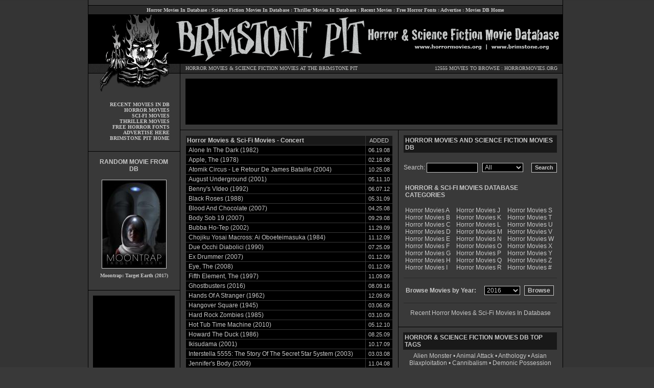

--- FILE ---
content_type: text/html; charset=UTF-8
request_url: http://www.horrormovies.org/database/keywords/Concert/
body_size: 11784
content:
<HTML>
<HEAD>
	<title>Horror Movies & Sci-Fi Movies in Database - Concert -  Horror Movies and Science Fiction Movies Database - Brimstone Pit - horrormovies.org - brimstone.org - </title>
<META name="description" content="Horror Movies & Sci-Fi Movies containing Concert, Horror Movie & Science Fiction Movie Database | Brimstone Pit | HorrorMovies.org | Brimstone.org">
<META name="keywords" content="Concert, horror, horror movies, horror movie database, science fiction, science fiction movie database, horror database, movie details">
<META name="expires" content="Never">
<META HTTP-EQUIV="Pragma" CONTENT="no-cache">
<META NAME="author" content="horrormovies.org Horror - Horror Movie Database">
<link rel="stylesheet" type="text/css" href="http://www.horrormovies.org/new-style.css">
<script type="text/javascript" src="http://www.horrormovies.org/database/js.js"></script>
<link rel="stylesheet" type="text/css" href="http://www.horrormovies.org/database/stars.css" />
</HEAD>

<BODY>



<META name="keywords" content="horror movies, horror, horror movie database, science fiction, sci-fi, science fiction movie database, horror database, movie details">
<META name="description" content="Horror Movies & Science Fiction Movies Database at the Brimstone Pit | HorrorMovies.org | Brimstone.org">
<META name="expires" content="Never">
<META HTTP-EQUIV="Pragma" CONTENT="no-cache">
<META NAME="author" content="Horror.net Horror Network - Horror Movie & Science Fiction Movie Database">
<link rel="stylesheet" type="text/css" href="http://www.horrormovies.org/new-style.css">
</HEAD>

<BODY BGCOLOR="#000000" BACKGROUND="http://www.horrormovies.org/images/bg.gif">

<table width="930" cellpadding="0" cellspacing="0" border="0" align="center">
<tr>
<td valign="top" width="1" bgcolor="#000000"></td>
<td valign="top" width="928" bgcolor="#393939">

<!-- BGN TOPLINKS -->

<table width="928" cellpadding="0" cellspacing="0" border="0">
<tr>
<td valign="top" width="928" height="10" colspan="3"></td>
</tr>
<tr>
<td valign="top" width="928" height="1" bgcolor="#000000" colspan="3"></td>
</tr>
<tr>
<td valign="top" width="10" bgcolor="#292929"></td>
<td valign="middle" width="908" height="17" class="menulink" align="center" bgcolor="#292929">

<a href="http://www.horrormovies.org/database/" title="Horror Movies in Database">Horror Movies In Database</a> :
<a href="http://www.horrormovies.org/database/" title="Science Fiction Movies in Database">Science Fiction Movies In Database</a> :
<a href="http://www.horrormovies.org/database/" title="Thriller Movies in Database">Thriller Movies In Database</a> :
<a href="http://www.horrormovies.org/database/" title="Recent Horror Movies and Sci-Fi Movies in Database">Recent Movies</a> :
<a href="http://www.horrormovies.org/fonts/" title="Free Horror Fonts">Free Horror Fonts</a> :
<a href="http://www.horror.net/advertise/" title="Advertise" target="_new">Advertise</a> :
<a href="http://www.horrormovies.org/" title="Horror Movies & Science Fiction Movies Database Home">Movies DB Home</a><BR>

</td>
<td valign="top" width="10" bgcolor="#292929"></td>
</tr>
<tr>
<td valign="top" width="928" height="1" bgcolor="#000000" colspan="3"></td>
</tr>
</table>

<!-- END TOPLINKS -->

<!-- BGN HEADER -->

<table width="928" cellpadding="0" cellspacing="0" border="0" bgcolor="#393939">
<tr>
<td valign="middle" width="179" height="95" align="center">
<img src="http://www.horrormovies.org/images/header01.gif" width="179" height="95" border="0" alt="Horror Movies & Science Fiction Movies Database at The Brimstone Pit" title="Horror Movies & Science Fiction Movies Database at The Brimstone Pit"><BR>
</td>
<td valign="top" width="749" height="95" align="center" colspan="2">
<img src="http://www.horrormovies.org/images/header02.gif" width="749" height="95" border="0" alt="Horror Movies & Science Fiction Movies Database at The Brimstone Pit" title="Horror Movies & Science Fiction Movies Database at The Brimstone Pit"><BR>
</td>
</tr>
<tr>
<td valign="top" width="179" height="20" class="menulink" align="center">
<img src="http://www.horrormovies.org/images/header03.gif" width="179" height="20" border="0" alt="Horror Movies & Science Fiction Movies Database at The Brimstone Pit" title="Horror Movies & Science Fiction Movies Database at The Brimstone Pit"><BR>
</td>
<td valign="top" width="1" height="18" align="center" bgcolor="#000000"></td>
<td valign="top" width="748" class="main" align="center">

<table width="748" cellpadding="0" cellspacing="0" border="0">
<tr>
<td valign="top" width="748" height="1" bgcolor="#000000" colspan="2"></td>
</tr>
<tr>
<td valign="middle" width="450" height="18" class="main" align="left" style="padding-left: 10px;" bgcolor="#292929">
<a href="http://www.horrormovies.org/database/" title="Horror Movies">HORROR MOVIES</a> & <a href="http://www.horrormovies.org/database/" title="Science Fiction Movies">SCIENCE FICTION MOVIES</a> AT THE BRIMSTONE PIT<BR>
</td>
<td valign="middle" width="298" class="main" align="right" style="padding-right: 10px;" bgcolor="#292929">


12555 MOVIES TO BROWSE : <a href="http://www.horrormovies.org" title="Horror Movies Home">HORRORMOVIES.ORG</a><BR>
</td>
</tr>
<tr>
<td valign="top" width="748" height="1" bgcolor="#000000" colspan="2"></td>
</tr>
</table>

</td>
</tr>
</table>

<!-- END HEADER -->

<table width="928" cellpadding="0" cellspacing="0" border="0" bgcolor="#393939">
<tr>
<td valign="top" width="179" class="menulink" align="center">

<!-- BGN SIDELINKS -->

<img src="http://www.horrormovies.org/images/header04.gif" width="179" height="35" border="0" alt="Horror Movies & Science Fiction Movies Database at The Brimstone Pit" title="Horror Movies & Science Fiction Movies Database at The Brimstone Pit"><BR>

<table width="179" cellpadding="0" cellspacing="0" border="0">
<tr>
<td valign="top" width="179" height="20" colspan="2"></td>
</tr>
<tr>
<td valign="top" width="159" class="menulink" align="right">

<a href="http://www.horrormovies.org/database/" title="Recent Horror Movies and Sci-Fi Movies in Database">RECENT MOVIES IN DB</a><BR>
<a href="http://www.horrormovies.org/database/" title="Horror Movies in Database">HORROR MOVIES</a><BR>
<a href="http://www.horrormovies.org/database/" title="Science Fiction Movies in Database">SCI-FI MOVIES</a><BR>
<a href="http://www.horrormovies.org/database/" title="Thriller Movies in Database">THRILLER MOVIES</a><BR>
<a href="http://www.horrormovies.org/fonts/" title="Free Horror Fonts">FREE HORROR FONTS</a><BR>
<a href="http://www.horror.net/advertise/" title="Advertise" target="_new">ADVERTISE HERE</a><BR>
<a href="http://www.horrormovies.org/" title="Horror Movies & Science Fiction Movies Database Home">BRIMSTONE PIT HOME</a><BR>

</td>
<td width="20"></td>
</tr>
</table>

<!-- END SIDELINKS -->


<!-- BGN RANDOM MOVIE -->

<table width="179" cellpadding="0" cellspacing="0" border="0">
<tr>
<td valign="top" width="179" height="20" colspan="3"></td>
</tr>
<tr>
<td valign="top" width="179" height="1" bgcolor="#000000" colspan="3"></td>
</tr>
<tr>
<td valign="top" width="179" height="10" colspan="3"></td>
</tr>
<tr>
<td valign="top" width="10"></td>
<td valign="top" width="159">

<table width="159" cellpadding="0" cellspacing="0" border="0">
<tr>
<td width="159" class="body" bgcolor="#393939" style="padding: 3px; text-align: center;">
<b>RANDOM MOVIE FROM DB</b><BR>
</td>
</tr>
</table>

</td>
<td valign="top" width="10"></td>
</tr>
<tr>
<td valign="top" width="179" height="8" colspan="3"></td>
</tr>
<tr>
<td valign="top" width="10"></td>
<td valign="top" width="159">



<table width=100%>
<tr>
<td valign=top align=center>
<font color=#ffffff size=1 face=verdana>
<a href='http://www.horrormovies.org/database/moontrap-target-earth-2017/12512/' title='Moontrap: Target Earth (2017)'><img src='http://www.buried.com/horrormovies/boxart/3705822.jpg' title='Moontrap: Target Earth (2017)' alt='Moontrap: Target Earth (2017)' border='0' style='border: 1px; border-style: solid; bordercolor: #393939; margin-bottom: 8px;'></a><BR>
<a href='http://www.horrormovies.org/database/moontrap-target-earth-2017/12512/' title='Moontrap: Target Earth (2017)'><B>Moontrap: Target Earth (2017)</a></B><BR>
</font>
</td>
</tr>
</table>




</td>
<td valign="top" width="10"></td>
</tr>
</table>

<!-- END RANDOM MOVIE -->


<!-- BGN LEFT AD -->

<table width="179" cellpadding="0" cellspacing="0" border="0">
<tr>
<td valign="top" width="179" height="20" height="10" colspan="3"></td>
</tr>
<tr>
<td valign="top" width="179" height="1" colspan="3" bgcolor="#000000"></td>
</tr>
<tr>
<td valign="top" width="179" height="10" colspan="3"></td>
</tr>
</td>
</tr>
<tr>
<td valign="top" width="9"></td>
<td valign="top" width="160" height="600" bgcolor="#000000">

<!-- BEGIN HORROR MOVIES 160x600 ADS -->

<script type="text/javascript"><!--
google_ad_client = "ca-pub-5072876710453788";
/* 160x600, created 3/2/11 */
google_ad_slot = "5769303860";
google_ad_width = 160;
google_ad_height = 600;
//-->
</script>
<script type="text/javascript"
src="http://pagead2.googlesyndication.com/pagead/show_ads.js">
</script>

<!-- END HORROR MOVIES 160x600 ADS -->

</td>
<td valign="top" width="10"></td>
</tr>
<tr>
<td valign="top" width="179" height="10" colspan="3"></td>
</tr>
<tr>
<td valign="top" width="179" height="1" colspan="3" bgcolor="#000000"></td>
</tr>
<tr>
<td valign="top" width="179" height="20" height="10" colspan="3"></td>
</tr>
</table>

<!-- END LEFT AD -->

</td>

<td valign="top" width="1" align="center" bgcolor="#000000"></td>
<td valign="top" width="748" class="main" align="center">

<!-- BGN TOP AD -->

<table width="748" cellpadding="0" cellspacing="0" border="0">
<tr>
<td width="748" height="10" colspan="3"></td>
</tr>
<tr>
<td valign="top" width="10" height="90"></td>
<td valign="top" width="728" height="90" bgcolor="#000000">

<!-- BEGIN HORROR MOVIES 728x90 ADS -->

<script type="text/javascript"><!--
google_ad_client = "ca-pub-5072876710453788";
/* 728x90, created 5/19/08 */
google_ad_slot = "2922889225";
google_ad_width = 728;
google_ad_height = 90;
//-->
</script>
<script type="text/javascript"
src="http://pagead2.googlesyndication.com/pagead/show_ads.js">
</script>

<!-- END HORROR MOVIES 728x90 ADS -->

</td>
<td valign="top" width="10" height="90"></td>
</tr>
<tr>
<td width="748" height="10" colspan="3"></td>
</tr>
<tr>
<td width="748" height="1" colspan="3" bgcolor="#000000"></td>
</tr>
</table>

<!-- END TOP AD -->

<!-- BGN MAIN BODY -->

<table width="748" cellpadding="0" cellspacing="0" border="0">
<tr>
<td valign="top" width="426">

<table width="426" cellpadding="0" cellspacing="0" border="0">
<tr>
<td valign="top" width="426" style="padding: 10px;">

<!-- BGN CONTENT -->

<table width="100%" cellpadding="0" cellspacing="0" border="0" bgcolor="#393939">
<tr>
<td valign="top" bgcolor="#000000" height="700">

<!-- BGN CONTENT -->

<table width="100%" cellpadding="0" cellspacing="0" border="0" bgcolor="#000000">
<tr>
<td valign="top" width="100%" class="bodytd">

				</div>
		
		<div class="center">
		
<table width="100%" cellpadding="2" cellspacing="0" border="0" bgcolor="#393939" style="border: 1px; border-style: solid; border-color: #393939;">
<tr>
<td valign="middle" class="body" bgcolor="#191919">
<B>Horror Movies & Sci-Fi Movies - Concert</B>
</td>
<td valign="middle" class="date" width="48" bgcolor="#191919" align="center" style="border: 0px; border-left: 1px; border-style: solid; border-color: #393939;">
ADDED<BR>
</td>
</tr>
</table>



<table width="100%" cellpadding="2" cellspacing="0" border="0" bgcolor="#393939" style="border: 1px; border-top: 0px; border-style: solid; border-color: #393939;">
<tr onMouseOver="style.backgroundColor='#272727'" onMouseOut="style.backgroundColor='#000000'" bgcolor="#000000">
<td valign="middle" class="bodytd" style="padding-left: 5px; padding-right: 5px;">
<a href="http://www.horrormovies.org/database/alone-in-the-dark-1982/2699/" title="Alone In The Dark (1982) Horror Movies">Alone In The Dark (1982)</a> <BR>
</td>
<td valign="middle" class="date" width="42" align="right" style="padding-left: 5px; padding-right: 5px; border: 0px; border-left: 1px; border-style: solid; border-color: #393939;">
06.19.08
</td>
</tr>
</table>



<table width="100%" cellpadding="2" cellspacing="0" border="0" bgcolor="#393939" style="border: 1px; border-top: 0px; border-style: solid; border-color: #393939;">
<tr onMouseOver="style.backgroundColor='#272727'" onMouseOut="style.backgroundColor='#000000'" bgcolor="#000000">
<td valign="middle" class="bodytd" style="padding-left: 5px; padding-right: 5px;">
<a href="http://www.horrormovies.org/database/the-apple-1978/2464/" title="The Apple (1978) Horror Movies">Apple, The (1978)</a> <BR>
</td>
<td valign="middle" class="date" width="42" align="right" style="padding-left: 5px; padding-right: 5px; border: 0px; border-left: 1px; border-style: solid; border-color: #393939;">
02.18.08
</td>
</tr>
</table>



<table width="100%" cellpadding="2" cellspacing="0" border="0" bgcolor="#393939" style="border: 1px; border-top: 0px; border-style: solid; border-color: #393939;">
<tr onMouseOver="style.backgroundColor='#272727'" onMouseOut="style.backgroundColor='#000000'" bgcolor="#000000">
<td valign="middle" class="bodytd" style="padding-left: 5px; padding-right: 5px;">
<a href="http://www.horrormovies.org/database/atomik-circus-le-retour-de-james-bataille-2004/7513/" title="Atomik Circus - Le Retour De James Bataille (2004) Horror Movies">Atomik Circus - Le Retour De James Bataille (2004)</a> <BR>
</td>
<td valign="middle" class="date" width="42" align="right" style="padding-left: 5px; padding-right: 5px; border: 0px; border-left: 1px; border-style: solid; border-color: #393939;">
10.25.08
</td>
</tr>
</table>



<table width="100%" cellpadding="2" cellspacing="0" border="0" bgcolor="#393939" style="border: 1px; border-top: 0px; border-style: solid; border-color: #393939;">
<tr onMouseOver="style.backgroundColor='#272727'" onMouseOut="style.backgroundColor='#000000'" bgcolor="#000000">
<td valign="middle" class="bodytd" style="padding-left: 5px; padding-right: 5px;">
<a href="http://www.horrormovies.org/database/august-underground-2001/11522/" title="August Underground (2001) Horror Movies">August Underground (2001)</a> <BR>
</td>
<td valign="middle" class="date" width="42" align="right" style="padding-left: 5px; padding-right: 5px; border: 0px; border-left: 1px; border-style: solid; border-color: #393939;">
05.11.10
</td>
</tr>
</table>



<table width="100%" cellpadding="2" cellspacing="0" border="0" bgcolor="#393939" style="border: 1px; border-top: 0px; border-style: solid; border-color: #393939;">
<tr onMouseOver="style.backgroundColor='#272727'" onMouseOut="style.backgroundColor='#000000'" bgcolor="#000000">
<td valign="middle" class="bodytd" style="padding-left: 5px; padding-right: 5px;">
<a href="http://www.horrormovies.org/database/bennys-video-1992/11828/" title="Benny's VIdeo (1992) Horror Movies">Benny's VIdeo (1992)</a> <BR>
</td>
<td valign="middle" class="date" width="42" align="right" style="padding-left: 5px; padding-right: 5px; border: 0px; border-left: 1px; border-style: solid; border-color: #393939;">
06.07.12
</td>
</tr>
</table>



<table width="100%" cellpadding="2" cellspacing="0" border="0" bgcolor="#393939" style="border: 1px; border-top: 0px; border-style: solid; border-color: #393939;">
<tr onMouseOver="style.backgroundColor='#272727'" onMouseOut="style.backgroundColor='#000000'" bgcolor="#000000">
<td valign="middle" class="bodytd" style="padding-left: 5px; padding-right: 5px;">
<a href="http://www.horrormovies.org/database/black-roses-1988/3461/" title="Black Roses (1988) Horror Movies">Black Roses (1988)</a> <BR>
</td>
<td valign="middle" class="date" width="42" align="right" style="padding-left: 5px; padding-right: 5px; border: 0px; border-left: 1px; border-style: solid; border-color: #393939;">
05.31.09
</td>
</tr>
</table>



<table width="100%" cellpadding="2" cellspacing="0" border="0" bgcolor="#393939" style="border: 1px; border-top: 0px; border-style: solid; border-color: #393939;">
<tr onMouseOver="style.backgroundColor='#272727'" onMouseOut="style.backgroundColor='#000000'" bgcolor="#000000">
<td valign="middle" class="bodytd" style="padding-left: 5px; padding-right: 5px;">
<a href="http://www.horrormovies.org/database/blood-and-chocolate-2007/7905/" title="Blood And Chocolate (2007) Horror Movies">Blood And Chocolate (2007)</a> <BR>
</td>
<td valign="middle" class="date" width="42" align="right" style="padding-left: 5px; padding-right: 5px; border: 0px; border-left: 1px; border-style: solid; border-color: #393939;">
04.25.08
</td>
</tr>
</table>



<table width="100%" cellpadding="2" cellspacing="0" border="0" bgcolor="#393939" style="border: 1px; border-top: 0px; border-style: solid; border-color: #393939;">
<tr onMouseOver="style.backgroundColor='#272727'" onMouseOut="style.backgroundColor='#000000'" bgcolor="#000000">
<td valign="middle" class="bodytd" style="padding-left: 5px; padding-right: 5px;">
<a href="http://www.horrormovies.org/database/body-sob-19-2007/10120/" title="Body Sob 19 (2007) Horror Movies">Body Sob 19 (2007)</a> <BR>
</td>
<td valign="middle" class="date" width="42" align="right" style="padding-left: 5px; padding-right: 5px; border: 0px; border-left: 1px; border-style: solid; border-color: #393939;">
09.29.08
</td>
</tr>
</table>



<table width="100%" cellpadding="2" cellspacing="0" border="0" bgcolor="#393939" style="border: 1px; border-top: 0px; border-style: solid; border-color: #393939;">
<tr onMouseOver="style.backgroundColor='#272727'" onMouseOut="style.backgroundColor='#000000'" bgcolor="#000000">
<td valign="middle" class="bodytd" style="padding-left: 5px; padding-right: 5px;">
<a href="http://www.horrormovies.org/database/bubba-ho-tep-2002/6699/" title="Bubba Ho-Tep (2002) Horror Movies">Bubba Ho-Tep (2002)</a> <BR>
</td>
<td valign="middle" class="date" width="42" align="right" style="padding-left: 5px; padding-right: 5px; border: 0px; border-left: 1px; border-style: solid; border-color: #393939;">
11.29.09
</td>
</tr>
</table>



<table width="100%" cellpadding="2" cellspacing="0" border="0" bgcolor="#393939" style="border: 1px; border-top: 0px; border-style: solid; border-color: #393939;">
<tr onMouseOver="style.backgroundColor='#272727'" onMouseOut="style.backgroundColor='#000000'" bgcolor="#000000">
<td valign="middle" class="bodytd" style="padding-left: 5px; padding-right: 5px;">
<a href="http://www.horrormovies.org/database/chojiku-yosai-macross-ai-oboeteimasuka-1984/2957/" title="Chojiku Yosai Macross: Ai Oboeteimasuka (1984) Horror Movies">Chojiku Yosai Macross: Ai Oboeteimasuka (1984)</a> <BR>
</td>
<td valign="middle" class="date" width="42" align="right" style="padding-left: 5px; padding-right: 5px; border: 0px; border-left: 1px; border-style: solid; border-color: #393939;">
11.12.09
</td>
</tr>
</table>



<table width="100%" cellpadding="2" cellspacing="0" border="0" bgcolor="#393939" style="border: 1px; border-top: 0px; border-style: solid; border-color: #393939;">
<tr onMouseOver="style.backgroundColor='#272727'" onMouseOut="style.backgroundColor='#000000'" bgcolor="#000000">
<td valign="middle" class="bodytd" style="padding-left: 5px; padding-right: 5px;">
<a href="http://www.horrormovies.org/database/due-occhi-diabolici-1990/3949/" title="Due Occhi Diabolici (1990) Horror Movies">Due Occhi Diabolici (1990)</a> <BR>
</td>
<td valign="middle" class="date" width="42" align="right" style="padding-left: 5px; padding-right: 5px; border: 0px; border-left: 1px; border-style: solid; border-color: #393939;">
07.25.09
</td>
</tr>
</table>



<table width="100%" cellpadding="2" cellspacing="0" border="0" bgcolor="#393939" style="border: 1px; border-top: 0px; border-style: solid; border-color: #393939;">
<tr onMouseOver="style.backgroundColor='#272727'" onMouseOut="style.backgroundColor='#000000'" bgcolor="#000000">
<td valign="middle" class="bodytd" style="padding-left: 5px; padding-right: 5px;">
<a href="http://www.horrormovies.org/database/ex-drummer-2007/9167/" title="Ex Drummer (2007) Horror Movies">Ex Drummer (2007)</a> <BR>
</td>
<td valign="middle" class="date" width="42" align="right" style="padding-left: 5px; padding-right: 5px; border: 0px; border-left: 1px; border-style: solid; border-color: #393939;">
01.12.09
</td>
</tr>
</table>



<table width="100%" cellpadding="2" cellspacing="0" border="0" bgcolor="#393939" style="border: 1px; border-top: 0px; border-style: solid; border-color: #393939;">
<tr onMouseOver="style.backgroundColor='#272727'" onMouseOut="style.backgroundColor='#000000'" bgcolor="#000000">
<td valign="middle" class="bodytd" style="padding-left: 5px; padding-right: 5px;">
<a href="http://www.horrormovies.org/database/the-eye-2008/7993/" title="The Eye (2008) Horror Movies">Eye, The (2008)</a> <BR>
</td>
<td valign="middle" class="date" width="42" align="right" style="padding-left: 5px; padding-right: 5px; border: 0px; border-left: 1px; border-style: solid; border-color: #393939;">
01.12.09
</td>
</tr>
</table>



<table width="100%" cellpadding="2" cellspacing="0" border="0" bgcolor="#393939" style="border: 1px; border-top: 0px; border-style: solid; border-color: #393939;">
<tr onMouseOver="style.backgroundColor='#272727'" onMouseOut="style.backgroundColor='#000000'" bgcolor="#000000">
<td valign="middle" class="bodytd" style="padding-left: 5px; padding-right: 5px;">
<a href="http://www.horrormovies.org/database/the-fifth-element-1997/4695/" title="The Fifth Element (1997) Horror Movies">Fifth Element, The (1997)</a> <BR>
</td>
<td valign="middle" class="date" width="42" align="right" style="padding-left: 5px; padding-right: 5px; border: 0px; border-left: 1px; border-style: solid; border-color: #393939;">
11.09.09
</td>
</tr>
</table>



<table width="100%" cellpadding="2" cellspacing="0" border="0" bgcolor="#393939" style="border: 1px; border-top: 0px; border-style: solid; border-color: #393939;">
<tr onMouseOver="style.backgroundColor='#272727'" onMouseOut="style.backgroundColor='#000000'" bgcolor="#000000">
<td valign="middle" class="bodytd" style="padding-left: 5px; padding-right: 5px;">
<a href="http://www.horrormovies.org/database/ghostbusters-2016/12409/" title="Ghostbusters (2016) Horror Movies">Ghostbusters (2016)</a> <BR>
</td>
<td valign="middle" class="date" width="42" align="right" style="padding-left: 5px; padding-right: 5px; border: 0px; border-left: 1px; border-style: solid; border-color: #393939;">
08.09.16
</td>
</tr>
</table>



<table width="100%" cellpadding="2" cellspacing="0" border="0" bgcolor="#393939" style="border: 1px; border-top: 0px; border-style: solid; border-color: #393939;">
<tr onMouseOver="style.backgroundColor='#272727'" onMouseOut="style.backgroundColor='#000000'" bgcolor="#000000">
<td valign="middle" class="bodytd" style="padding-left: 5px; padding-right: 5px;">
<a href="http://www.horrormovies.org/database/hands-of-a-stranger-1962/933/" title="Hands Of A Stranger (1962) Horror Movies">Hands Of A Stranger (1962)</a> <BR>
</td>
<td valign="middle" class="date" width="42" align="right" style="padding-left: 5px; padding-right: 5px; border: 0px; border-left: 1px; border-style: solid; border-color: #393939;">
12.09.09
</td>
</tr>
</table>



<table width="100%" cellpadding="2" cellspacing="0" border="0" bgcolor="#393939" style="border: 1px; border-top: 0px; border-style: solid; border-color: #393939;">
<tr onMouseOver="style.backgroundColor='#272727'" onMouseOut="style.backgroundColor='#000000'" bgcolor="#000000">
<td valign="middle" class="bodytd" style="padding-left: 5px; padding-right: 5px;">
<a href="http://www.horrormovies.org/database/hangover-square-1945/394/" title="Hangover Square (1945) Horror Movies">Hangover Square (1945)</a> <BR>
</td>
<td valign="middle" class="date" width="42" align="right" style="padding-left: 5px; padding-right: 5px; border: 0px; border-left: 1px; border-style: solid; border-color: #393939;">
03.06.09
</td>
</tr>
</table>



<table width="100%" cellpadding="2" cellspacing="0" border="0" bgcolor="#393939" style="border: 1px; border-top: 0px; border-style: solid; border-color: #393939;">
<tr onMouseOver="style.backgroundColor='#272727'" onMouseOut="style.backgroundColor='#000000'" bgcolor="#000000">
<td valign="middle" class="bodytd" style="padding-left: 5px; padding-right: 5px;">
<a href="http://www.horrormovies.org/database/hard-rock-zombies-1985/3058/" title="Hard Rock Zombies (1985) Horror Movies">Hard Rock Zombies (1985)</a> <BR>
</td>
<td valign="middle" class="date" width="42" align="right" style="padding-left: 5px; padding-right: 5px; border: 0px; border-left: 1px; border-style: solid; border-color: #393939;">
03.10.09
</td>
</tr>
</table>



<table width="100%" cellpadding="2" cellspacing="0" border="0" bgcolor="#393939" style="border: 1px; border-top: 0px; border-style: solid; border-color: #393939;">
<tr onMouseOver="style.backgroundColor='#272727'" onMouseOut="style.backgroundColor='#000000'" bgcolor="#000000">
<td valign="middle" class="bodytd" style="padding-left: 5px; padding-right: 5px;">
<a href="http://www.horrormovies.org/database/hot-tub-time-machine-2010/11555/" title="Hot Tub Time Machine (2010) Horror Movies">Hot Tub Time Machine (2010)</a> <BR>
</td>
<td valign="middle" class="date" width="42" align="right" style="padding-left: 5px; padding-right: 5px; border: 0px; border-left: 1px; border-style: solid; border-color: #393939;">
05.12.10
</td>
</tr>
</table>



<table width="100%" cellpadding="2" cellspacing="0" border="0" bgcolor="#393939" style="border: 1px; border-top: 0px; border-style: solid; border-color: #393939;">
<tr onMouseOver="style.backgroundColor='#272727'" onMouseOut="style.backgroundColor='#000000'" bgcolor="#000000">
<td valign="middle" class="bodytd" style="padding-left: 5px; padding-right: 5px;">
<a href="http://www.horrormovies.org/database/howard-the-duck-1986/3181/" title="Howard The Duck (1986) Horror Movies">Howard The Duck (1986)</a> <BR>
</td>
<td valign="middle" class="date" width="42" align="right" style="padding-left: 5px; padding-right: 5px; border: 0px; border-left: 1px; border-style: solid; border-color: #393939;">
08.25.09
</td>
</tr>
</table>



<table width="100%" cellpadding="2" cellspacing="0" border="0" bgcolor="#393939" style="border: 1px; border-top: 0px; border-style: solid; border-color: #393939;">
<tr onMouseOver="style.backgroundColor='#272727'" onMouseOut="style.backgroundColor='#000000'" bgcolor="#000000">
<td valign="middle" class="bodytd" style="padding-left: 5px; padding-right: 5px;">
<a href="http://www.horrormovies.org/database/ikisudama-2001/8531/" title="Ikisudama (2001) Horror Movies">Ikisudama (2001)</a> <BR>
</td>
<td valign="middle" class="date" width="42" align="right" style="padding-left: 5px; padding-right: 5px; border: 0px; border-left: 1px; border-style: solid; border-color: #393939;">
10.17.09
</td>
</tr>
</table>



<table width="100%" cellpadding="2" cellspacing="0" border="0" bgcolor="#393939" style="border: 1px; border-top: 0px; border-style: solid; border-color: #393939;">
<tr onMouseOver="style.backgroundColor='#272727'" onMouseOut="style.backgroundColor='#000000'" bgcolor="#000000">
<td valign="middle" class="bodytd" style="padding-left: 5px; padding-right: 5px;">
<a href="http://www.horrormovies.org/database/interstella-5555-the-5tory-of-the-5ecret-5tar-5ystem-2003/7608/" title="Interstella 5555: The 5tory Of The 5ecret 5tar 5ystem (2003) Horror Movies">Interstella 5555: The 5tory Of The 5ecret 5tar 5ystem (2003)</a> <BR>
</td>
<td valign="middle" class="date" width="42" align="right" style="padding-left: 5px; padding-right: 5px; border: 0px; border-left: 1px; border-style: solid; border-color: #393939;">
03.03.08
</td>
</tr>
</table>



<table width="100%" cellpadding="2" cellspacing="0" border="0" bgcolor="#393939" style="border: 1px; border-top: 0px; border-style: solid; border-color: #393939;">
<tr onMouseOver="style.backgroundColor='#272727'" onMouseOut="style.backgroundColor='#000000'" bgcolor="#000000">
<td valign="middle" class="bodytd" style="padding-left: 5px; padding-right: 5px;">
<a href="http://www.horrormovies.org/database/jennifers-body-2009/10050/" title="Jennifer's Body (2009) Horror Movies">Jennifer's Body (2009)</a> <BR>
</td>
<td valign="middle" class="date" width="42" align="right" style="padding-left: 5px; padding-right: 5px; border: 0px; border-left: 1px; border-style: solid; border-color: #393939;">
11.04.08
</td>
</tr>
</table>



<table width="100%" cellpadding="2" cellspacing="0" border="0" bgcolor="#393939" style="border: 1px; border-top: 0px; border-style: solid; border-color: #393939;">
<tr onMouseOver="style.backgroundColor='#272727'" onMouseOut="style.backgroundColor='#000000'" bgcolor="#000000">
<td valign="middle" class="bodytd" style="padding-left: 5px; padding-right: 5px;">
<a href="http://www.horrormovies.org/database/journey-to-the-center-of-the-earth-1959/782/" title="Journey To The Center Of The Earth (1959) Horror Movies">Journey To The Center Of The Earth (1959)</a> <BR>
</td>
<td valign="middle" class="date" width="42" align="right" style="padding-left: 5px; padding-right: 5px; border: 0px; border-left: 1px; border-style: solid; border-color: #393939;">
01.02.10
</td>
</tr>
</table>



<table width="100%" cellpadding="2" cellspacing="0" border="0" bgcolor="#393939" style="border: 1px; border-top: 0px; border-style: solid; border-color: #393939;">
<tr onMouseOver="style.backgroundColor='#272727'" onMouseOut="style.backgroundColor='#000000'" bgcolor="#000000">
<td valign="middle" class="bodytd" style="padding-left: 5px; padding-right: 5px;">
<a href="http://www.horrormovies.org/database/killer-barbys-1996/4604/" title="Killer Barbys (1996) Horror Movies">Killer Barbys (1996)</a> <BR>
</td>
<td valign="middle" class="date" width="42" align="right" style="padding-left: 5px; padding-right: 5px; border: 0px; border-left: 1px; border-style: solid; border-color: #393939;">
06.24.08
</td>
</tr>
</table>



<table width="100%" cellpadding="2" cellspacing="0" border="0" bgcolor="#393939" style="border: 1px; border-top: 0px; border-style: solid; border-color: #393939;">
<tr onMouseOver="style.backgroundColor='#272727'" onMouseOut="style.backgroundColor='#000000'" bgcolor="#000000">
<td valign="middle" class="bodytd" style="padding-left: 5px; padding-right: 5px;">
<a href="http://www.horrormovies.org/database/killer-barbys-vs-dracula-2002/7195/" title="Killer Barbys Vs. Dracula (2002) Horror Movies">Killer Barbys Vs. Dracula (2002)</a> <BR>
</td>
<td valign="middle" class="date" width="42" align="right" style="padding-left: 5px; padding-right: 5px; border: 0px; border-left: 1px; border-style: solid; border-color: #393939;">
09.26.08
</td>
</tr>
</table>



<table width="100%" cellpadding="2" cellspacing="0" border="0" bgcolor="#393939" style="border: 1px; border-top: 0px; border-style: solid; border-color: #393939;">
<tr onMouseOver="style.backgroundColor='#272727'" onMouseOut="style.backgroundColor='#000000'" bgcolor="#000000">
<td valign="middle" class="bodytd" style="padding-left: 5px; padding-right: 5px;">
<a href="http://www.horrormovies.org/database/the-last-house-on-the-left-1972/1751/" title="The Last House On The Left (1972) Horror Movies">Last House On The Left, The (1972)</a> <BR>
</td>
<td valign="middle" class="date" width="42" align="right" style="padding-left: 5px; padding-right: 5px; border: 0px; border-left: 1px; border-style: solid; border-color: #393939;">
09.28.08
</td>
</tr>
</table>



<table width="100%" cellpadding="2" cellspacing="0" border="0" bgcolor="#393939" style="border: 1px; border-top: 0px; border-style: solid; border-color: #393939;">
<tr onMouseOver="style.backgroundColor='#272727'" onMouseOut="style.backgroundColor='#000000'" bgcolor="#000000">
<td valign="middle" class="bodytd" style="padding-left: 5px; padding-right: 5px;">
<a href="http://www.horrormovies.org/database/last-night-1998/5269/" title="Last Night (1998) Horror Movies">Last Night (1998)</a> <BR>
</td>
<td valign="middle" class="date" width="42" align="right" style="padding-left: 5px; padding-right: 5px; border: 0px; border-left: 1px; border-style: solid; border-color: #393939;">
10.19.09
</td>
</tr>
</table>



<table width="100%" cellpadding="2" cellspacing="0" border="0" bgcolor="#393939" style="border: 1px; border-top: 0px; border-style: solid; border-color: #393939;">
<tr onMouseOver="style.backgroundColor='#272727'" onMouseOut="style.backgroundColor='#000000'" bgcolor="#000000">
<td valign="middle" class="bodytd" style="padding-left: 5px; padding-right: 5px;">
<a href="http://www.horrormovies.org/database/little-corey-gorey-1993/7211/" title="Little Corey Gorey (1993) Horror Movies">Little Corey Gorey (1993)</a> <BR>
</td>
<td valign="middle" class="date" width="42" align="right" style="padding-left: 5px; padding-right: 5px; border: 0px; border-left: 1px; border-style: solid; border-color: #393939;">
02.06.08
</td>
</tr>
</table>



<table width="100%" cellpadding="2" cellspacing="0" border="0" bgcolor="#393939" style="border: 1px; border-top: 0px; border-style: solid; border-color: #393939;">
<tr onMouseOver="style.backgroundColor='#272727'" onMouseOut="style.backgroundColor='#000000'" bgcolor="#000000">
<td valign="middle" class="bodytd" style="padding-left: 5px; padding-right: 5px;">
<a href="http://www.horrormovies.org/database/the-lodger-1944/373/" title="The Lodger (1944) Horror Movies">Lodger, The (1944)</a> <BR>
</td>
<td valign="middle" class="date" width="42" align="right" style="padding-left: 5px; padding-right: 5px; border: 0px; border-left: 1px; border-style: solid; border-color: #393939;">
07.27.09
</td>
</tr>
</table>



<table width="100%" cellpadding="2" cellspacing="0" border="0" bgcolor="#393939" style="border: 1px; border-top: 0px; border-style: solid; border-color: #393939;">
<tr onMouseOver="style.backgroundColor='#272727'" onMouseOut="style.backgroundColor='#000000'" bgcolor="#000000">
<td valign="middle" class="bodytd" style="padding-left: 5px; padding-right: 5px;">
<a href="http://www.horrormovies.org/database/the-lost-boys-1987/3361/" title="The Lost Boys (1987) Horror Movies">Lost Boys, The (1987)</a> <BR>
</td>
<td valign="middle" class="date" width="42" align="right" style="padding-left: 5px; padding-right: 5px; border: 0px; border-left: 1px; border-style: solid; border-color: #393939;">
02.06.08
</td>
</tr>
</table>



<table width="100%" cellpadding="2" cellspacing="0" border="0" bgcolor="#393939" style="border: 1px; border-top: 0px; border-style: solid; border-color: #393939;">
<tr onMouseOver="style.backgroundColor='#272727'" onMouseOut="style.backgroundColor='#000000'" bgcolor="#000000">
<td valign="middle" class="bodytd" style="padding-left: 5px; padding-right: 5px;">
<a href="http://www.horrormovies.org/database/the-man-who-laughs-1928/112/" title="The Man Who Laughs (1928) Horror Movies">Man Who Laughs, The (1928)</a> <BR>
</td>
<td valign="middle" class="date" width="42" align="right" style="padding-left: 5px; padding-right: 5px; border: 0px; border-left: 1px; border-style: solid; border-color: #393939;">
01.26.09
</td>
</tr>
</table>



<table width="100%" cellpadding="2" cellspacing="0" border="0" bgcolor="#393939" style="border: 1px; border-top: 0px; border-style: solid; border-color: #393939;">
<tr onMouseOver="style.backgroundColor='#272727'" onMouseOut="style.backgroundColor='#000000'" bgcolor="#000000">
<td valign="middle" class="bodytd" style="padding-left: 5px; padding-right: 5px;">
<a href="http://www.horrormovies.org/database/the-mephisto-waltz-1971/1608/" title="The Mephisto Waltz (1971) Horror Movies">Mephisto Waltz, The (1971)</a> <BR>
</td>
<td valign="middle" class="date" width="42" align="right" style="padding-left: 5px; padding-right: 5px; border: 0px; border-left: 1px; border-style: solid; border-color: #393939;">
10.20.08
</td>
</tr>
</table>



<table width="100%" cellpadding="2" cellspacing="0" border="0" bgcolor="#393939" style="border: 1px; border-top: 0px; border-style: solid; border-color: #393939;">
<tr onMouseOver="style.backgroundColor='#272727'" onMouseOut="style.backgroundColor='#000000'" bgcolor="#000000">
<td valign="middle" class="bodytd" style="padding-left: 5px; padding-right: 5px;">
<a href="http://www.horrormovies.org/database/moonwalker-1988/3553/" title="Moonwalker (1988) Horror Movies">Moonwalker (1988)</a> <BR>
</td>
<td valign="middle" class="date" width="42" align="right" style="padding-left: 5px; padding-right: 5px; border: 0px; border-left: 1px; border-style: solid; border-color: #393939;">
01.29.08
</td>
</tr>
</table>



<table width="100%" cellpadding="2" cellspacing="0" border="0" bgcolor="#393939" style="border: 1px; border-top: 0px; border-style: solid; border-color: #393939;">
<tr onMouseOver="style.backgroundColor='#272727'" onMouseOut="style.backgroundColor='#000000'" bgcolor="#000000">
<td valign="middle" class="bodytd" style="padding-left: 5px; padding-right: 5px;">
<a href="http://www.horrormovies.org/database/nightmare-beach-1988/3563/" title="Nightmare Beach (1988) Horror Movies">Nightmare Beach (1988)</a> <BR>
</td>
<td valign="middle" class="date" width="42" align="right" style="padding-left: 5px; padding-right: 5px; border: 0px; border-left: 1px; border-style: solid; border-color: #393939;">
04.02.08
</td>
</tr>
</table>



<table width="100%" cellpadding="2" cellspacing="0" border="0" bgcolor="#393939" style="border: 1px; border-top: 0px; border-style: solid; border-color: #393939;">
<tr onMouseOver="style.backgroundColor='#272727'" onMouseOut="style.backgroundColor='#000000'" bgcolor="#000000">
<td valign="middle" class="bodytd" style="padding-left: 5px; padding-right: 5px;">
<a href="http://www.horrormovies.org/database/nochnoy-dozor-2004/7960/" title="Nochnoy Dozor (2004) Horror Movies">Nochnoy Dozor (2004)</a> <BR>
</td>
<td valign="middle" class="date" width="42" align="right" style="padding-left: 5px; padding-right: 5px; border: 0px; border-left: 1px; border-style: solid; border-color: #393939;">
05.07.09
</td>
</tr>
</table>



<table width="100%" cellpadding="2" cellspacing="0" border="0" bgcolor="#393939" style="border: 1px; border-top: 0px; border-style: solid; border-color: #393939;">
<tr onMouseOver="style.backgroundColor='#272727'" onMouseOut="style.backgroundColor='#000000'" bgcolor="#000000">
<td valign="middle" class="bodytd" style="padding-left: 5px; padding-right: 5px;">
<a href="http://www.horrormovies.org/database/non-ho-sonno-2001/5996/" title="Non Ho Sonno (2001) Horror Movies">Non Ho Sonno (2001)</a> <BR>
</td>
<td valign="middle" class="date" width="42" align="right" style="padding-left: 5px; padding-right: 5px; border: 0px; border-left: 1px; border-style: solid; border-color: #393939;">
12.10.09
</td>
</tr>
</table>



<table width="100%" cellpadding="2" cellspacing="0" border="0" bgcolor="#393939" style="border: 1px; border-top: 0px; border-style: solid; border-color: #393939;">
<tr onMouseOver="style.backgroundColor='#272727'" onMouseOut="style.backgroundColor='#000000'" bgcolor="#000000">
<td valign="middle" class="bodytd" style="padding-left: 5px; padding-right: 5px;">
<a href="http://www.horrormovies.org/database/o-drakoulas-ton-exarheion-1983/5655/" title="O Drakoulas Ton Exarheion (1983) Horror Movies">O Drakoulas Ton Exarheion (1983)</a> <BR>
</td>
<td valign="middle" class="date" width="42" align="right" style="padding-left: 5px; padding-right: 5px; border: 0px; border-left: 1px; border-style: solid; border-color: #393939;">
05.04.08
</td>
</tr>
</table>



<table width="100%" cellpadding="2" cellspacing="0" border="0" bgcolor="#393939" style="border: 1px; border-top: 0px; border-style: solid; border-color: #393939;">
<tr onMouseOver="style.backgroundColor='#272727'" onMouseOut="style.backgroundColor='#000000'" bgcolor="#000000">
<td valign="middle" class="bodytd" style="padding-left: 5px; padding-right: 5px;">
<a href="http://www.horrormovies.org/database/odishon-1999/6173/" title="Odishon (1999) Horror Movies">Odishon (1999)</a> <BR>
</td>
<td valign="middle" class="date" width="42" align="right" style="padding-left: 5px; padding-right: 5px; border: 0px; border-left: 1px; border-style: solid; border-color: #393939;">
04.17.08
</td>
</tr>
</table>



<table width="100%" cellpadding="2" cellspacing="0" border="0" bgcolor="#393939" style="border: 1px; border-top: 0px; border-style: solid; border-color: #393939;">
<tr onMouseOver="style.backgroundColor='#272727'" onMouseOut="style.backgroundColor='#000000'" bgcolor="#000000">
<td valign="middle" class="bodytd" style="padding-left: 5px; padding-right: 5px;">
<a href="http://www.horrormovies.org/database/okul-2004/7815/" title="Okul (2004) Horror Movies">Okul (2004)</a> <BR>
</td>
<td valign="middle" class="date" width="42" align="right" style="padding-left: 5px; padding-right: 5px; border: 0px; border-left: 1px; border-style: solid; border-color: #393939;">
01.06.08
</td>
</tr>
</table>



<table width="100%" cellpadding="2" cellspacing="0" border="0" bgcolor="#393939" style="border: 1px; border-top: 0px; border-style: solid; border-color: #393939;">
<tr onMouseOver="style.backgroundColor='#272727'" onMouseOut="style.backgroundColor='#000000'" bgcolor="#000000">
<td valign="middle" class="bodytd" style="padding-left: 5px; padding-right: 5px;">
<a href="http://www.horrormovies.org/database/paroxismus-1969/1423/" title="Paroxismus (1969) Horror Movies">Paroxismus (1969)</a> <BR>
</td>
<td valign="middle" class="date" width="42" align="right" style="padding-left: 5px; padding-right: 5px; border: 0px; border-left: 1px; border-style: solid; border-color: #393939;">
06.16.09
</td>
</tr>
</table>



<table width="100%" cellpadding="2" cellspacing="0" border="0" bgcolor="#393939" style="border: 1px; border-top: 0px; border-style: solid; border-color: #393939;">
<tr onMouseOver="style.backgroundColor='#272727'" onMouseOut="style.backgroundColor='#000000'" bgcolor="#000000">
<td valign="middle" class="bodytd" style="padding-left: 5px; padding-right: 5px;">
<a href="http://www.horrormovies.org/database/the-phantom-of-the-opera-1989/3746/" title="The Phantom Of The Opera (1989) Horror Movies">Phantom Of The Opera, The (1989)</a> <BR>
</td>
<td valign="middle" class="date" width="42" align="right" style="padding-left: 5px; padding-right: 5px; border: 0px; border-left: 1px; border-style: solid; border-color: #393939;">
04.19.08
</td>
</tr>
</table>



<table width="100%" cellpadding="2" cellspacing="0" border="0" bgcolor="#393939" style="border: 1px; border-top: 0px; border-style: solid; border-color: #393939;">
<tr onMouseOver="style.backgroundColor='#272727'" onMouseOut="style.backgroundColor='#000000'" bgcolor="#000000">
<td valign="middle" class="bodytd" style="padding-left: 5px; padding-right: 5px;">
<a href="http://www.horrormovies.org/database/phantom-of-the-paradise-1974/2010/" title="Phantom Of The Paradise (1974) Horror Movies">Phantom Of The Paradise (1974)</a> <BR>
</td>
<td valign="middle" class="date" width="42" align="right" style="padding-left: 5px; padding-right: 5px; border: 0px; border-left: 1px; border-style: solid; border-color: #393939;">
09.20.09
</td>
</tr>
</table>



<table width="100%" cellpadding="2" cellspacing="0" border="0" bgcolor="#393939" style="border: 1px; border-top: 0px; border-style: solid; border-color: #393939;">
<tr onMouseOver="style.backgroundColor='#272727'" onMouseOut="style.backgroundColor='#000000'" bgcolor="#000000">
<td valign="middle" class="bodytd" style="padding-left: 5px; padding-right: 5px;">
<a href="http://www.horrormovies.org/database/polycarp-2007/9541/" title="Polycarp (2007) Horror Movies">Polycarp (2007)</a> <BR>
</td>
<td valign="middle" class="date" width="42" align="right" style="padding-left: 5px; padding-right: 5px; border: 0px; border-left: 1px; border-style: solid; border-color: #393939;">
01.07.09
</td>
</tr>
</table>



<table width="100%" cellpadding="2" cellspacing="0" border="0" bgcolor="#393939" style="border: 1px; border-top: 0px; border-style: solid; border-color: #393939;">
<tr onMouseOver="style.backgroundColor='#272727'" onMouseOut="style.backgroundColor='#000000'" bgcolor="#000000">
<td valign="middle" class="bodytd" style="padding-left: 5px; padding-right: 5px;">
<a href="http://www.horrormovies.org/database/population-1-1986/3225/" title="Population: 1 (1986) Horror Movies">Population: 1 (1986)</a> <BR>
</td>
<td valign="middle" class="date" width="42" align="right" style="padding-left: 5px; padding-right: 5px; border: 0px; border-left: 1px; border-style: solid; border-color: #393939;">
08.25.08
</td>
</tr>
</table>



<table width="100%" cellpadding="2" cellspacing="0" border="0" bgcolor="#393939" style="border: 1px; border-top: 0px; border-style: solid; border-color: #393939;">
<tr onMouseOver="style.backgroundColor='#272727'" onMouseOut="style.backgroundColor='#000000'" bgcolor="#000000">
<td valign="middle" class="bodytd" style="padding-left: 5px; padding-right: 5px;">
<a href="http://www.horrormovies.org/database/privilege-1967/1282/" title="Privilege (1967) Horror Movies">Privilege (1967)</a> <BR>
</td>
<td valign="middle" class="date" width="42" align="right" style="padding-left: 5px; padding-right: 5px; border: 0px; border-left: 1px; border-style: solid; border-color: #393939;">
09.22.09
</td>
</tr>
</table>



<table width="100%" cellpadding="2" cellspacing="0" border="0" bgcolor="#393939" style="border: 1px; border-top: 0px; border-style: solid; border-color: #393939;">
<tr onMouseOver="style.backgroundColor='#272727'" onMouseOut="style.backgroundColor='#000000'" bgcolor="#000000">
<td valign="middle" class="bodytd" style="padding-left: 5px; padding-right: 5px;">
<a href="http://www.horrormovies.org/database/queen-of-the-damned-2002/6217/" title="Queen Of The Damned (2002) Horror Movies">Queen Of The Damned (2002)</a> <BR>
</td>
<td valign="middle" class="date" width="42" align="right" style="padding-left: 5px; padding-right: 5px; border: 0px; border-left: 1px; border-style: solid; border-color: #393939;">
05.06.09
</td>
</tr>
</table>



<table width="100%" cellpadding="2" cellspacing="0" border="0" bgcolor="#393939" style="border: 1px; border-top: 0px; border-style: solid; border-color: #393939;">
<tr onMouseOver="style.backgroundColor='#272727'" onMouseOut="style.backgroundColor='#000000'" bgcolor="#000000">
<td valign="middle" class="bodytd" style="padding-left: 5px; padding-right: 5px;">
<a href="http://www.horrormovies.org/database/the-rage-2007/8960/" title="The Rage (2007) Horror Movies">Rage, The (2007)</a> <BR>
</td>
<td valign="middle" class="date" width="42" align="right" style="padding-left: 5px; padding-right: 5px; border: 0px; border-left: 1px; border-style: solid; border-color: #393939;">
02.09.09
</td>
</tr>
</table>



<table width="100%" cellpadding="2" cellspacing="0" border="0" bgcolor="#393939" style="border: 1px; border-top: 0px; border-style: solid; border-color: #393939;">
<tr onMouseOver="style.backgroundColor='#272727'" onMouseOut="style.backgroundColor='#000000'" bgcolor="#000000">
<td valign="middle" class="bodytd" style="padding-left: 5px; padding-right: 5px;">
<a href="http://www.horrormovies.org/database/raging-angels-1995/4501/" title="Raging Angels (1995) Horror Movies">Raging Angels (1995)</a> <BR>
</td>
<td valign="middle" class="date" width="42" align="right" style="padding-left: 5px; padding-right: 5px; border: 0px; border-left: 1px; border-style: solid; border-color: #393939;">
05.20.08
</td>
</tr>
</table>



<table width="100%" cellpadding="2" cellspacing="0" border="0" bgcolor="#393939" style="border: 1px; border-top: 0px; border-style: solid; border-color: #393939;">
<tr onMouseOver="style.backgroundColor='#272727'" onMouseOut="style.backgroundColor='#000000'" bgcolor="#000000">
<td valign="middle" class="bodytd" style="padding-left: 5px; padding-right: 5px;">
<a href="http://www.horrormovies.org/database/rasen-1998/5051/" title="Rasen (1998) Horror Movies">Rasen (1998)</a> <BR>
</td>
<td valign="middle" class="date" width="42" align="right" style="padding-left: 5px; padding-right: 5px; border: 0px; border-left: 1px; border-style: solid; border-color: #393939;">
05.03.09
</td>
</tr>
</table>



<table width="100%" cellpadding="2" cellspacing="0" border="0" bgcolor="#393939" style="border: 1px; border-top: 0px; border-style: solid; border-color: #393939;">
<tr onMouseOver="style.backgroundColor='#272727'" onMouseOut="style.backgroundColor='#000000'" bgcolor="#000000">
<td valign="middle" class="bodytd" style="padding-left: 5px; padding-right: 5px;">
<a href="http://www.horrormovies.org/database/red-dragon-2002/12062/" title="Red Dragon (2002) Horror Movies">Red Dragon (2002)</a> <BR>
</td>
<td valign="middle" class="date" width="42" align="right" style="padding-left: 5px; padding-right: 5px; border: 0px; border-left: 1px; border-style: solid; border-color: #393939;">
03.07.14
</td>
</tr>
</table>



<table width="100%" cellpadding="2" cellspacing="0" border="0" bgcolor="#393939" style="border: 1px; border-top: 0px; border-style: solid; border-color: #393939;">
<tr onMouseOver="style.backgroundColor='#272727'" onMouseOut="style.backgroundColor='#000000'" bgcolor="#000000">
<td valign="middle" class="bodytd" style="padding-left: 5px; padding-right: 5px;">
<a href="http://www.horrormovies.org/database/ren-she-da-zhan-1983/3912/" title="Ren She Da Zhan (1983) Horror Movies">Ren She Da Zhan (1983)</a> <BR>
</td>
<td valign="middle" class="date" width="42" align="right" style="padding-left: 5px; padding-right: 5px; border: 0px; border-left: 1px; border-style: solid; border-color: #393939;">
03.08.09
</td>
</tr>
</table>



<table width="100%" cellpadding="2" cellspacing="0" border="0" bgcolor="#393939" style="border: 1px; border-top: 0px; border-style: solid; border-color: #393939;">
<tr onMouseOver="style.backgroundColor='#272727'" onMouseOut="style.backgroundColor='#000000'" bgcolor="#000000">
<td valign="middle" class="bodytd" style="padding-left: 5px; padding-right: 5px;">
<a href="http://www.horrormovies.org/database/repo-the-genetic-opera-2008/9600/" title="Repo! The Genetic Opera (2008) Horror Movies">Repo! The Genetic Opera (2008)</a> <BR>
</td>
<td valign="middle" class="date" width="42" align="right" style="padding-left: 5px; padding-right: 5px; border: 0px; border-left: 1px; border-style: solid; border-color: #393939;">
12.22.09
</td>
</tr>
</table>



<table width="100%" cellpadding="2" cellspacing="0" border="0" bgcolor="#393939" style="border: 1px; border-top: 0px; border-style: solid; border-color: #393939;">
<tr onMouseOver="style.backgroundColor='#272727'" onMouseOut="style.backgroundColor='#000000'" bgcolor="#000000">
<td valign="middle" class="bodytd" style="padding-left: 5px; padding-right: 5px;">
<a href="http://www.horrormovies.org/database/rocktober-blood-1984/5478/" title="Rocktober Blood (1984) Horror Movies">Rocktober Blood (1984)</a> <BR>
</td>
<td valign="middle" class="date" width="42" align="right" style="padding-left: 5px; padding-right: 5px; border: 0px; border-left: 1px; border-style: solid; border-color: #393939;">
04.02.08
</td>
</tr>
</table>



<table width="100%" cellpadding="2" cellspacing="0" border="0" bgcolor="#393939" style="border: 1px; border-top: 0px; border-style: solid; border-color: #393939;">
<tr onMouseOver="style.backgroundColor='#272727'" onMouseOut="style.backgroundColor='#000000'" bgcolor="#000000">
<td valign="middle" class="bodytd" style="padding-left: 5px; padding-right: 5px;">
<a href="http://www.horrormovies.org/database/rosa-was-here-1994/4359/" title="Rosa Was Here (1994) Horror Movies">Rosa Was Here (1994)</a> <BR>
</td>
<td valign="middle" class="date" width="42" align="right" style="padding-left: 5px; padding-right: 5px; border: 0px; border-left: 1px; border-style: solid; border-color: #393939;">
12.13.09
</td>
</tr>
</table>



<table width="100%" cellpadding="2" cellspacing="0" border="0" bgcolor="#393939" style="border: 1px; border-top: 0px; border-style: solid; border-color: #393939;">
<tr onMouseOver="style.backgroundColor='#272727'" onMouseOut="style.backgroundColor='#000000'" bgcolor="#000000">
<td valign="middle" class="bodytd" style="padding-left: 5px; padding-right: 5px;">
<a href="http://www.horrormovies.org/database/s1m0ne-2002/6407/" title="S1m0ne (2002) Horror Movies">S1m0ne (2002)</a> <BR>
</td>
<td valign="middle" class="date" width="42" align="right" style="padding-left: 5px; padding-right: 5px; border: 0px; border-left: 1px; border-style: solid; border-color: #393939;">
08.10.08
</td>
</tr>
</table>



<table width="100%" cellpadding="2" cellspacing="0" border="0" bgcolor="#393939" style="border: 1px; border-top: 0px; border-style: solid; border-color: #393939;">
<tr onMouseOver="style.backgroundColor='#272727'" onMouseOut="style.backgroundColor='#000000'" bgcolor="#000000">
<td valign="middle" class="bodytd" style="padding-left: 5px; padding-right: 5px;">
<a href="http://www.horrormovies.org/database/saimin-1999/6079/" title="Saimin (1999) Horror Movies">Saimin (1999)</a> <BR>
</td>
<td valign="middle" class="date" width="42" align="right" style="padding-left: 5px; padding-right: 5px; border: 0px; border-left: 1px; border-style: solid; border-color: #393939;">
08.11.09
</td>
</tr>
</table>



<table width="100%" cellpadding="2" cellspacing="0" border="0" bgcolor="#393939" style="border: 1px; border-top: 0px; border-style: solid; border-color: #393939;">
<tr onMouseOver="style.backgroundColor='#272727'" onMouseOut="style.backgroundColor='#000000'" bgcolor="#000000">
<td valign="middle" class="bodytd" style="padding-left: 5px; padding-right: 5px;">
<a href="http://www.horrormovies.org/database/self/less-2015/12360/" title="Self/less (2015) Horror Movies">Self/less (2015)</a> <BR>
</td>
<td valign="middle" class="date" width="42" align="right" style="padding-left: 5px; padding-right: 5px; border: 0px; border-left: 1px; border-style: solid; border-color: #393939;">
03.22.16
</td>
</tr>
</table>



<table width="100%" cellpadding="2" cellspacing="0" border="0" bgcolor="#393939" style="border: 1px; border-top: 0px; border-style: solid; border-color: #393939;">
<tr onMouseOver="style.backgroundColor='#272727'" onMouseOut="style.backgroundColor='#000000'" bgcolor="#000000">
<td valign="middle" class="bodytd" style="padding-left: 5px; padding-right: 5px;">
<a href="http://www.horrormovies.org/database/serial-mom-1994/11816/" title="Serial Mom (1994) Horror Movies">Serial Mom (1994)</a> <BR>
</td>
<td valign="middle" class="date" width="42" align="right" style="padding-left: 5px; padding-right: 5px; border: 0px; border-left: 1px; border-style: solid; border-color: #393939;">
05.08.12
</td>
</tr>
</table>



<table width="100%" cellpadding="2" cellspacing="0" border="0" bgcolor="#393939" style="border: 1px; border-top: 0px; border-style: solid; border-color: #393939;">
<tr onMouseOver="style.backgroundColor='#272727'" onMouseOut="style.backgroundColor='#000000'" bgcolor="#000000">
<td valign="middle" class="bodytd" style="padding-left: 5px; padding-right: 5px;">
<a href="http://www.horrormovies.org/database/showa-kayo-daizenshu-2003/8270/" title="Showa Kayo Daizenshu (2003) Horror Movies">Showa Kayo Daizenshu (2003)</a> <BR>
</td>
<td valign="middle" class="date" width="42" align="right" style="padding-left: 5px; padding-right: 5px; border: 0px; border-left: 1px; border-style: solid; border-color: #393939;">
10.17.08
</td>
</tr>
</table>



<table width="100%" cellpadding="2" cellspacing="0" border="0" bgcolor="#393939" style="border: 1px; border-top: 0px; border-style: solid; border-color: #393939;">
<tr onMouseOver="style.backgroundColor='#272727'" onMouseOut="style.backgroundColor='#000000'" bgcolor="#000000">
<td valign="middle" class="bodytd" style="padding-left: 5px; padding-right: 5px;">
<a href="http://www.horrormovies.org/database/slash-2002/6973/" title="Slash (2002) Horror Movies">Slash (2002)</a> <BR>
</td>
<td valign="middle" class="date" width="42" align="right" style="padding-left: 5px; padding-right: 5px; border: 0px; border-left: 1px; border-style: solid; border-color: #393939;">
07.15.09
</td>
</tr>
</table>



<table width="100%" cellpadding="2" cellspacing="0" border="0" bgcolor="#393939" style="border: 1px; border-top: 0px; border-style: solid; border-color: #393939;">
<tr onMouseOver="style.backgroundColor='#272727'" onMouseOut="style.backgroundColor='#000000'" bgcolor="#000000">
<td valign="middle" class="bodytd" style="padding-left: 5px; padding-right: 5px;">
<a href="http://www.horrormovies.org/database/spy-kids-2-island-of-lost-dreams-2002/6784/" title="Spy Kids 2: Island Of Lost Dreams (2002) Horror Movies">Spy Kids 2: Island Of Lost Dreams (2002)</a> <BR>
</td>
<td valign="middle" class="date" width="42" align="right" style="padding-left: 5px; padding-right: 5px; border: 0px; border-left: 1px; border-style: solid; border-color: #393939;">
04.10.09
</td>
</tr>
</table>



<table width="100%" cellpadding="2" cellspacing="0" border="0" bgcolor="#393939" style="border: 1px; border-top: 0px; border-style: solid; border-color: #393939;">
<tr onMouseOver="style.backgroundColor='#272727'" onMouseOut="style.backgroundColor='#000000'" bgcolor="#000000">
<td valign="middle" class="bodytd" style="padding-left: 5px; padding-right: 5px;">
<a href="http://www.horrormovies.org/database/taken-2008/12369/" title="Taken (2008) Horror Movies">Taken (2008)</a> <BR>
</td>
<td valign="middle" class="date" width="42" align="right" style="padding-left: 5px; padding-right: 5px; border: 0px; border-left: 1px; border-style: solid; border-color: #393939;">
04.20.16
</td>
</tr>
</table>



<table width="100%" cellpadding="2" cellspacing="0" border="0" bgcolor="#393939" style="border: 1px; border-top: 0px; border-style: solid; border-color: #393939;">
<tr onMouseOver="style.backgroundColor='#272727'" onMouseOut="style.backgroundColor='#000000'" bgcolor="#000000">
<td valign="middle" class="bodytd" style="padding-left: 5px; padding-right: 5px;">
<a href="http://www.horrormovies.org/database/this-filthy-world-2006/12394/" title="This Filthy World (2006) Horror Movies">This Filthy World (2006)</a> <BR>
</td>
<td valign="middle" class="date" width="42" align="right" style="padding-left: 5px; padding-right: 5px; border: 0px; border-left: 1px; border-style: solid; border-color: #393939;">
06.23.16
</td>
</tr>
</table>



<table width="100%" cellpadding="2" cellspacing="0" border="0" bgcolor="#393939" style="border: 1px; border-top: 0px; border-style: solid; border-color: #393939;">
<tr onMouseOver="style.backgroundColor='#272727'" onMouseOut="style.backgroundColor='#000000'" bgcolor="#000000">
<td valign="middle" class="bodytd" style="padding-left: 5px; padding-right: 5px;">
<a href="http://www.horrormovies.org/database/the-tuxedo-2002/6822/" title="The Tuxedo (2002) Horror Movies">Tuxedo, The (2002)</a> <BR>
</td>
<td valign="middle" class="date" width="42" align="right" style="padding-left: 5px; padding-right: 5px; border: 0px; border-left: 1px; border-style: solid; border-color: #393939;">
03.26.08
</td>
</tr>
</table>



<table width="100%" cellpadding="2" cellspacing="0" border="0" bgcolor="#393939" style="border: 1px; border-top: 0px; border-style: solid; border-color: #393939;">
<tr onMouseOver="style.backgroundColor='#272727'" onMouseOut="style.backgroundColor='#000000'" bgcolor="#000000">
<td valign="middle" class="bodytd" style="padding-left: 5px; padding-right: 5px;">
<a href="http://www.horrormovies.org/database/the-walking-dead-1936/247/" title="The Walking Dead (1936) Horror Movies">Walking Dead, The (1936)</a> <BR>
</td>
<td valign="middle" class="date" width="42" align="right" style="padding-left: 5px; padding-right: 5px; border: 0px; border-left: 1px; border-style: solid; border-color: #393939;">
02.02.10
</td>
</tr>
</table>



<table width="100%" cellpadding="2" cellspacing="0" border="0" bgcolor="#393939" style="border: 1px; border-top: 0px; border-style: solid; border-color: #393939;">
<tr onMouseOver="style.backgroundColor='#272727'" onMouseOut="style.backgroundColor='#000000'" bgcolor="#000000">
<td valign="middle" class="bodytd" style="padding-left: 5px; padding-right: 5px;">
<a href="http://www.horrormovies.org/database/the-witches-of-eastwick-1987/3437/" title="The Witches Of Eastwick (1987) Horror Movies">Witches Of Eastwick, The (1987)</a> <BR>
</td>
<td valign="middle" class="date" width="42" align="right" style="padding-left: 5px; padding-right: 5px; border: 0px; border-left: 1px; border-style: solid; border-color: #393939;">
03.16.08
</td>
</tr>
</table>



<table width="100%" cellpadding="2" cellspacing="0" border="0" bgcolor="#393939" style="border: 1px; border-top: 0px; border-style: solid; border-color: #393939;">
<tr onMouseOver="style.backgroundColor='#272727'" onMouseOut="style.backgroundColor='#000000'" bgcolor="#000000">
<td valign="middle" class="bodytd" style="padding-left: 5px; padding-right: 5px;">
<a href="http://www.horrormovies.org/database/woetoli-2008/10661/" title="Woetoli (2008) Horror Movies">Woetoli (2008)</a> <BR>
</td>
<td valign="middle" class="date" width="42" align="right" style="padding-left: 5px; padding-right: 5px; border: 0px; border-left: 1px; border-style: solid; border-color: #393939;">
02.24.09
</td>
</tr>
</table>

	
		</div>

<BR><BR>

<div align="center">


</div>

</td>
</tr>
</table>


<!-- END CONTENT -->

</td>
</tr>
<tr>
<td valign="top" width="100%" bgcolor="#000000" style="padding: 10px; padding-top: 0px;" colspan="3">

<!-- BGN SPONSOR LINKS -->

<table width="100%" cellpadding="0" cellspacing="0" border="0">
<tr>
<td align="right" bgcolor="#292929" class="main" style="padding: 5px;">
SPONSORED HORROR LINKS<BR>
</td>
</tr>
</table>

<table width="100%" cellpadding="0" cellspacing="0" border="0">
<tr>
<td bgcolor="#191919" width="100%" class="main" style="padding: 10px;">

<!-- link 1 -->
<B><a href="http://www.horror.net/cgi-bin/horrorsearch/jump.cgi?ID=506">BURIED HORROR MOVIE REVIEWS</a></B><BR>
Horror movies, horror movie reviews, fiction reviews, interviews, conventions, horror editorials, special features & alot more from the guys your mom warned you about.<BR>
<!-- link 1 -->

</td>
</tr>
<tr>
<td bgcolor="#000000" width="100%" height="1"></td>
</tr>
<tr>
<td bgcolor="#191919" width="100%" class="main" style="padding: 10px;">

<!-- link 2
<B><a href="http://www.horror.net/cgi-bin/horrorsearch/jump.cgi?ID=4" target="_new">CRYPTCRAWL HORROR & HALLOWEEN SEARCH</a></B><BR>
Crawl Through the Crypts with the web's largest and best horror search engine.  Search the best Horror and Halloween websites on the net.  The Horror and Halloween Hunt Begins Here.<BR>
link 2 -->

<!-- link 2 -->
<B><a href="http://www.mortalkombat.net" title="Mortal Kombat Earthrealm" target="_new">MORTAL KOMBAT NIGHTMARES - WELCOME TO OUR WORLD</a></B><BR>
Mortal Kombat Nightmares is the premiere source for all that is Mortal Kombat.  Complete coverage of the entire MK series.<BR>
<!-- link 2 -->

</td>
</tr>
<tr>
<td bgcolor="#000000" width="100%" height="1"></td>
</tr>
<tr>
<td bgcolor="#191919" width="100%" class="main" style="padding: 10px;">

<!-- link 3 -->
<B><a href="http://www.horror.net/cgi-bin/horrorsearch/jump.cgi?ID=2" target="_new">SCREAM QUEEN OF THE MONTH</a></B><BR>
Featuring the hottest ladies in horror. From Scream Queens to B-movie Babes, we have them all! The Horror Hotties are here!<BR>
<!-- link 3 -->

</td>
</tr>
<tr>
<td bgcolor="#000000" width="100%" height="20"></td>
</tr>
</table>

<!-- END SPONSOR LINKS -->

</td>
</tr>
</table>

<!-- END CONTENT -->

</td>
</tr>
</table>

</td>
<td valign="top" width="1" bgcolor="#000000"></td>
<td valign="top" width="320" class="body" align="center">


		
<table width="320" cellpadding="0" cellspacing="0" border="0">
<tr>
<td valign="top" width="320" class="body" style="padding: 10px;">

<table width="300" cellpadding="0" cellspacing="0" border="0">
<tr>
<td width="300" class="body" bgcolor="#191919" style="padding: 3px;">
<B>HORROR MOVIES AND SCIENCE FICTION MOVIES DB</B><BR>
</td>
</tr>
<tr>
<td colspan="2" width="300" height="20" class="body"></td>
</tr>
<tr>
<td colspan="2" width="300" class="body">

<table width="300" cellpadding="0" cellspacing="0" border="0">
<form method="post" class="search" action="http://www.horrormovies.org/database/horror-movies.php" />
<tr>
<td valign="middle" class="body" width="25" align="right">
Search:<BR>
</td>
<td valign="middle" class="body" width="110" align="center">
<input name="search_query" type="text" class="text" id="search_query" size=12 name="keyword" style="border: 1px solid #c8c8c8; padding-left: 4; padding-right: 4; padding-top: 1; padding-bottom: 0; background-color: #000000; font-size: 12px; font-family: arial; color: #c8c8c8; width: 100; height: 19px;" /><BR>
</td>
<td valign="middle" class="body" width="100" align="center">

<select name="filter" id="filter" class="text" style="border: 1px solid #c8c8c8; padding-left: 0; padding-right: 0; padding-top: 0; padding-bottom: 0; background-color: #000000; font-size: 12px; font-family: arial; color: #c8c8c8; width: 80">
<option>All
<option>Title
<option>Plot
<option>Actor
<option>Director
<option>Producer
<option>Writer
<option>Composer
<option>Keyword
</select>

</td>
<td valign="middle" class="body" width="65" align="right">
<div style="display:none">
<input type="text" name="horror" value="movies"/>
</div>
<input type="hidden" name="page" value="1">
<input type="submit" name="search" style="font-size: 11px; font-family: arial; color: #c8c8c8; font-weight: bold; border: 1px solid #c8c8c8; background: #191919; height: 19px; padding-bottom: 3px;" value="Search" /><BR>
</td>
</tr>
</form>
</table>

</td>
</tr>
<tr>
<td colspan="2" width="300" height="20" class="body"></td>
</tr>
<tr>
<td colspan="2" width="300" class="body">

<table width="300" cellpadding="0" cellspacing="0" border="0">
<tr>
<td width="300" colspan="3" class="body" style="padding: 3px;">
<B>HORROR & SCI-FI MOVIES DATABASE CATEGORIES</B><BR>
</td>
</tr>
<tr>
<td width="300" height="10" colspan="3" class="body"></td>
</tr>
<tr>
<td valign="top" class="body" width="100" bgcolor="#393939" style="padding: 3px;">
<a href="http://www.horrormovies.org/database/films/a/1/" title="Horror Movies A">Horror Movies A</a><BR>
<a href="http://www.horrormovies.org/database/films/b/2/" title="Horror Movies B">Horror Movies B</a><BR> 
<a href="http://www.horrormovies.org/database/films/c/3/" title="Horror Movies C">Horror Movies C</a><BR>
<a href="http://www.horrormovies.org/database/films/d/4/" title="Horror Movies D">Horror Movies D</a><BR>
<a href="http://www.horrormovies.org/database/films/e/5/" title="Horror Movies E">Horror Movies E</a><BR>
<a href="http://www.horrormovies.org/database/films/f/6/" title="Horror Movies F">Horror Movies F</a><BR>
<a href="http://www.horrormovies.org/database/films/g/7/" title="Horror Movies G">Horror Movies G</a><BR>
<a href="http://www.horrormovies.org/database/films/h/8/" title="Horror Movies H">Horror Movies H</a><BR>
<a href="http://www.horrormovies.org/database/films/i/9/" title="Horror Movies I">Horror Movies I</a><BR>
</td>
<td valign="top" class="body" width="100" bgcolor="#393939" style="padding: 3px;">
<a href="http://www.horrormovies.org/database/films/j/10/" title="Horror Movies J">Horror Movies J</a><BR>
<a href="http://www.horrormovies.org/database/films/k/11/" title="Horror Movies K">Horror Movies K</a><BR>
<a href="http://www.horrormovies.org/database/films/l/12/" title="Horror Movies L">Horror Movies L</a><BR>
<a href="http://www.horrormovies.org/database/films/m/13/" title="Horror Movies M">Horror Movies M</a><BR>
<a href="http://www.horrormovies.org/database/films/n/14/" title="Horror Movies N">Horror Movies N</a><BR>
<a href="http://www.horrormovies.org/database/films/o/15/" title="Horror Movies O">Horror Movies O</a><BR>
<a href="http://www.horrormovies.org/database/films/p/16/" title="Horror Movies P">Horror Movies P</a><BR>
<a href="http://www.horrormovies.org/database/films/q/17/" title="Horror Movies Q">Horror Movies Q</a><BR>
<a href="http://www.horrormovies.org/database/films/r/18/" title="Horror Movies R">Horror Movies R</a><BR>
</td>
<td valign="top" class="body" width="100" bgcolor="#393939" style="padding: 3px;">
<a href="http://www.horrormovies.org/database/films/s/19/" title="Horror Movies S">Horror Movies S</a><BR>
<a href="http://www.horrormovies.org/database/films/t/20/" title="Horror Movies T">Horror Movies T</a><BR>
<a href="http://www.horrormovies.org/database/films/u/21/" title="Horror Movies U">Horror Movies U</a><BR>
<a href="http://www.horrormovies.org/database/films/v/22/" title="Horror Movies V">Horror Movies V</a><BR>
<a href="http://www.horrormovies.org/database/films/w/23/" title="Horror Movies W">Horror Movies W</a><BR>
<a href="http://www.horrormovies.org/database/films/x/24/" title="Horror Movies X">Horror Movies X</a><BR>
<a href="http://www.horrormovies.org/database/films/y/25/" title="Horror Movies Y">Horror Movies Y</a><BR>
<a href="http://www.horrormovies.org/database/films/z/26/" title="Horror Movies Z">Horror Movies Z</a><BR>
<a href="http://www.horrormovies.org/database/films/0_9/27/" title="Horror Movies 0-9">Horror Movies #</a><BR>
</td>
</tr>
</table>

</td>
</tr>
<tr>
<td colspan="2" width="300" height="10" class="body"></td>
</tr>
<tr>
<td colspan="2" width="300" class="body">

<FORM NAME="URLlist">
<table width="300" cellpadding="4" cellspacing="0" border="0" bgcolor="#393939" style="border: 0px; border-top: 1px; border-bottom: 1px; border-style: solid; border-color: #292929;">
<tr>
<td colspan="3" width="300" height="10" class="body"></td>
</tr>
<tr>
<td valign="middle" width="180" style="font-family: arial; font-size: 12px; font-weight: bold; color: #c8c8c8">
Browse Movies by Year:
</td>
<td valign="middle" width="60">
<SELECT NAME="droplist" style="border: 1px solid #c8c8c8; padding-left: 0; padding-right: 0; padding-top: 0; padding-bottom: 0; background-color: #000000; font-size: 12px; font-family: arial; color: #c8c8c8; width: 70">


<option value="http://www.horrormovies.org/database/year/2016/">2016</option>

<option value="http://www.horrormovies.org/database/year/2015/">2015</option>

<option value="http://www.horrormovies.org/database/year/2014/">2014</option>

<option value="http://www.horrormovies.org/database/year/2013/">2013</option>

<option value="http://www.horrormovies.org/database/year/2012/">2012</option>

<option value="http://www.horrormovies.org/database/year/2011/">2011</option>

<option value="http://www.horrormovies.org/database/year/2010/">2010</option>

<option value="http://www.horrormovies.org/database/year/2009/">2009</option>

<option value="http://www.horrormovies.org/database/year/2008/">2008</option>

<option value="http://www.horrormovies.org/database/year/2007/">2007</option>

<option value="http://www.horrormovies.org/database/year/2006/">2006</option>

<option value="http://www.horrormovies.org/database/year/2005/">2005</option>

<option value="http://www.horrormovies.org/database/year/2004/">2004</option>

<option value="http://www.horrormovies.org/database/year/2003/">2003</option>

<option value="http://www.horrormovies.org/database/year/2002/">2002</option>

<option value="http://www.horrormovies.org/database/year/2001/">2001</option>

<option value="http://www.horrormovies.org/database/year/2000/">2000</option>

<option value="http://www.horrormovies.org/database/year/1999/">1999</option>

<option value="http://www.horrormovies.org/database/year/1998/">1998</option>

<option value="http://www.horrormovies.org/database/year/1997/">1997</option>

<option value="http://www.horrormovies.org/database/year/1996/">1996</option>

<option value="http://www.horrormovies.org/database/year/1995/">1995</option>

<option value="http://www.horrormovies.org/database/year/1994/">1994</option>

<option value="http://www.horrormovies.org/database/year/1993/">1993</option>

<option value="http://www.horrormovies.org/database/year/1992/">1992</option>

<option value="http://www.horrormovies.org/database/year/1991/">1991</option>

<option value="http://www.horrormovies.org/database/year/1990/">1990</option>

<option value="http://www.horrormovies.org/database/year/1989/">1989</option>

<option value="http://www.horrormovies.org/database/year/1988/">1988</option>

<option value="http://www.horrormovies.org/database/year/1987/">1987</option>

<option value="http://www.horrormovies.org/database/year/1986/">1986</option>

<option value="http://www.horrormovies.org/database/year/1985/">1985</option>

<option value="http://www.horrormovies.org/database/year/1984/">1984</option>

<option value="http://www.horrormovies.org/database/year/1983/">1983</option>

<option value="http://www.horrormovies.org/database/year/1982/">1982</option>

<option value="http://www.horrormovies.org/database/year/1981/">1981</option>

<option value="http://www.horrormovies.org/database/year/1980/">1980</option>

<option value="http://www.horrormovies.org/database/year/1979/">1979</option>

<option value="http://www.horrormovies.org/database/year/1978/">1978</option>

<option value="http://www.horrormovies.org/database/year/1977/">1977</option>

<option value="http://www.horrormovies.org/database/year/1976/">1976</option>

<option value="http://www.horrormovies.org/database/year/1975/">1975</option>

<option value="http://www.horrormovies.org/database/year/1974/">1974</option>

<option value="http://www.horrormovies.org/database/year/1973/">1973</option>

<option value="http://www.horrormovies.org/database/year/1972/">1972</option>

<option value="http://www.horrormovies.org/database/year/1971/">1971</option>

<option value="http://www.horrormovies.org/database/year/1970/">1970</option>

<option value="http://www.horrormovies.org/database/year/1969/">1969</option>

<option value="http://www.horrormovies.org/database/year/1968/">1968</option>

<option value="http://www.horrormovies.org/database/year/1967/">1967</option>

<option value="http://www.horrormovies.org/database/year/1966/">1966</option>

<option value="http://www.horrormovies.org/database/year/1965/">1965</option>

<option value="http://www.horrormovies.org/database/year/1964/">1964</option>

<option value="http://www.horrormovies.org/database/year/1963/">1963</option>

<option value="http://www.horrormovies.org/database/year/1962/">1962</option>

<option value="http://www.horrormovies.org/database/year/1961/">1961</option>

<option value="http://www.horrormovies.org/database/year/1960/">1960</option>

<option value="http://www.horrormovies.org/database/year/1959/">1959</option>

<option value="http://www.horrormovies.org/database/year/1958/">1958</option>

<option value="http://www.horrormovies.org/database/year/1957/">1957</option>

<option value="http://www.horrormovies.org/database/year/1956/">1956</option>

<option value="http://www.horrormovies.org/database/year/1955/">1955</option>

<option value="http://www.horrormovies.org/database/year/1954/">1954</option>

<option value="http://www.horrormovies.org/database/year/1953/">1953</option>

<option value="http://www.horrormovies.org/database/year/1952/">1952</option>

<option value="http://www.horrormovies.org/database/year/1951/">1951</option>

<option value="http://www.horrormovies.org/database/year/1950/">1950</option>

<option value="http://www.horrormovies.org/database/year/1949/">1949</option>

<option value="http://www.horrormovies.org/database/year/1948/">1948</option>

<option value="http://www.horrormovies.org/database/year/1947/">1947</option>

<option value="http://www.horrormovies.org/database/year/1946/">1946</option>

<option value="http://www.horrormovies.org/database/year/1945/">1945</option>

<option value="http://www.horrormovies.org/database/year/1944/">1944</option>

<option value="http://www.horrormovies.org/database/year/1943/">1943</option>

<option value="http://www.horrormovies.org/database/year/1942/">1942</option>

<option value="http://www.horrormovies.org/database/year/1941/">1941</option>

<option value="http://www.horrormovies.org/database/year/1940/">1940</option>

<option value="http://www.horrormovies.org/database/year/1939/">1939</option>

<option value="http://www.horrormovies.org/database/year/1938/">1938</option>

<option value="http://www.horrormovies.org/database/year/1937/">1937</option>

<option value="http://www.horrormovies.org/database/year/1936/">1936</option>

<option value="http://www.horrormovies.org/database/year/1935/">1935</option>

<option value="http://www.horrormovies.org/database/year/1934/">1934</option>

<option value="http://www.horrormovies.org/database/year/1933/">1933</option>

<option value="http://www.horrormovies.org/database/year/1932/">1932</option>

<option value="http://www.horrormovies.org/database/year/1931/">1931</option>

<option value="http://www.horrormovies.org/database/year/1930/">1930</option>

<option value="http://www.horrormovies.org/database/year/1929/">1929</option>

<option value="http://www.horrormovies.org/database/year/1928/">1928</option>

<option value="http://www.horrormovies.org/database/year/1927/">1927</option>

<option value="http://www.horrormovies.org/database/year/1926/">1926</option>

<option value="http://www.horrormovies.org/database/year/1925/">1925</option>

<option value="http://www.horrormovies.org/database/year/1924/">1924</option>

<option value="http://www.horrormovies.org/database/year/1923/">1923</option>

<option value="http://www.horrormovies.org/database/year/1922/">1922</option>

<option value="http://www.horrormovies.org/database/year/1921/">1921</option>

<option value="http://www.horrormovies.org/database/year/1920/">1920</option>

<option value="http://www.horrormovies.org/database/year/1919/">1919</option>

<option value="http://www.horrormovies.org/database/year/1918/">1918</option>

<option value="http://www.horrormovies.org/database/year/1917/">1917</option>

<option value="http://www.horrormovies.org/database/year/1916/">1916</option>

<option value="http://www.horrormovies.org/database/year/1915/">1915</option>

<option value="http://www.horrormovies.org/database/year/1914/">1914</option>

<option value="http://www.horrormovies.org/database/year/1913/">1913</option>

<option value="http://www.horrormovies.org/database/year/1912/">1912</option>

<option value="http://www.horrormovies.org/database/year/1911/">1911</option>

<option value="http://www.horrormovies.org/database/year/1910/">1910</option>

<option value="http://www.horrormovies.org/database/year/1908/">1908</option>
</SELECT>
<SCRIPT LANGUAGE="JavaScript"> 
<!--
function GotoURL(dl) { 
// FRAMES - To open a selection in a document that uses frames 
// change top.location.href to parent.putyourframenamehere.location.href
top.location.href = dl.droplist.options[dl.droplist.selectedIndex].value;
} 
// -->
</SCRIPT>
</td>
<td valign="middle" width="60">
<input ONCLICK="GotoURL(this.form)" TYPE="BUTTON" style="font-size: 12px; font-family: arial; color: #c8c8c8; font-weight: bold; border: 1px solid #c8c8c8; background: #292929; height: 20" value="Browse"><BR>
</td>
</tr>
<tr>
<td colspan="3" width="300" height="10" class="body"></td>
</tr>
</table>
</FORM>

</td>
</tr>
<tr>
<td colspan="2" width="300" class="body" align="center">

<a href="http://www.horrormovies.org/database/" title="Recent Horror Movies & Sci-Fi Movies In Database">Recent Horror Movies & Sci-Fi Movies In Database</a><BR>

</td>
</tr>
<tr>
<td colspan="2" width="300" height="10" class="body"></td>
</tr>
</table>

</td>
</tr>
</table>

<!-- BGN HORROR MOVIES TAG CLOUD -->

<table width="320" cellpadding="0" cellspacing="0" border="0">
<tr>
<td valign="top" width="320" height="1" bgcolor="#000000"></td>
</tr>
<tr>
<td valign="top" width="320" height="10" bgcolor="#393939"></td>
</tr>
<tr>
<td valign="top" width="320">

<table width="320" cellpadding="0" cellspacing="0" border="0">
<tr>
<td valign="top" width="10" bgcolor="#393939"></td>
<td width="300" class="body" bgcolor="#191919" style="padding: 3px;">
<b>HORROR & SCIENCE FICTION MOVIES DB TOP TAGS</b><BR>
</td>
<td valign="top" width="10" bgcolor="#393939"></td>
</tr>
<tr>
<td valign="top" width="10" bgcolor="#393939"></td>
<td valign="top" width="300" bgcolor="#393939" class="body" style="padding: 5px; text-align: center;">

<a href="http://www.horrormovies.org/database/keywords/Alien_Monster/" title="Alien Monster Horror Movies">Alien Monster</a> &#0149; 
<a href="http://www.horrormovies.org/database/keywords/Animal_Attack/" title="Animal Attack Horror Movies">Animal Attack</a> &#0149; 
<a href="http://www.horrormovies.org/database/keywords/Anthology/" title="Anthology Horror Movies">Anthology</a> &#0149; 
<a href="http://www.horrormovies.org/database/keywords/Asian/" title="Asian Horror Movies">Asian</a><BR> 
<a href="http://www.horrormovies.org/database/keywords/Blaxploitation/" title="Blaxploitation Horror Movies">Blaxploitation</a> &#0149; 
<a href="http://www.horrormovies.org/database/keywords/Cannibalism/" title="Cannibalism Horror Movies">Cannibalism</a> &#0149; 
<a href="http://www.horrormovies.org/database/keywords/Demonic_Possession/" title="Demonic Possession Horror Movies">Demonic Possession</a><BR>
<a href="http://www.horrormovies.org/database/keywords/Documentary/" title="Documentary Horror Movies">Documentary</a> &#0149; 
<a href="http://www.horrormovies.org/database/keywords/Dracula/" title="Dracula Horror Movies">Dracula</a> &#0149; 
<a href="http://www.horrormovies.org/database/keywords/Erotic_Horror/" title="Erotic Horror Horror Movies">Erotic Horror</a> &#0149; 
<a href="http://www.horrormovies.org/database/keywords/Exploitation/" title="Exploitation Horror Movies">Exploitation</a><BR>
<a href="http://www.horrormovies.org/database/keywords/Frankenstein/" title="Frankenstein Horror Movies">Frankenstein</a> &#0149; 
<a href="http://www.horrormovies.org/database/keywords/German/" title="German Horror Movies">German</a> &#0149; 
<a href="http://www.horrormovies.org/database/keywords/Ghost/" title="Ghost Horror Movies">Ghost</a> &#0149; 
<a href="http://www.horrormovies.org/database/keywords/Giallo/" title="Giallo Horror Movies">Giallo</a> &#0149; 
<a href="http://www.horrormovies.org/database/keywords/Gothic/" title="Gothic Horror Movies">Gothic</a><BR>
<a href="http://www.horrormovies.org/database/keywords/Hammer_Horror/" title="Hammer Horror Horror Movies">Hammer Horror</a> &#0149; 
<a href="http://www.horrormovies.org/database/keywords/Haunted_House/" title="Haunted House Horror Movies">Haunted House</a> &#0149; 
<a href="http://www.horrormovies.org/database/keywords/Comedy/" title="Comedy Horror Movies">Horror Comedy</a><BR>
<a href="http://www.horrormovies.org/database/keywords/Italian/" title="Italian Horror Movies">Italian</a> &#0149; 
<a href="http://www.horrormovies.org/database/keywords/Lesbian/" title="Lesbian  Horror Movies">Lesbian </a> &#0149; 
<a href="http://www.horrormovies.org/database/keywords/Monster/" title="Monster Horror Movies">Monster</a> &#0149; 
<a href="http://www.horrormovies.org/database/keywords/Musical/" title="Musical Horror Movies">Musical</a> &#0149; 
<a href="http://www.horrormovies.org/database/keywords/Nazi/" title="Nazi Horror Movies">Nazi</a><BR>
<a href="http://www.horrormovies.org/database/keywords/Psychological/" title="Psychological Horror Movies">Psychological</a> &#0149; 
<a href="http://www.horrormovies.org/database/keywords/Psychotic_Child/" title="Psychotic Child Horror Movies">Psychotic Child</a> &#0149; 
<a href="http://www.horrormovies.org/database/keywords/Rape_Revenge/" title="Rape/Revenge Horror Movies">Rape/Revenge</a><BR>
<a href="http://www.horrormovies.org/database/keywords/Remake/" title="Remake Horror Movies">Remake</a> &#0149; 
<a href="http://www.horrormovies.org/database/keywords/Satanic/" title="Satanic Horror Movies">Satanic</a> &#0149; 
<a href="http://www.horrormovies.org/database/keywords/Serial_Killer/" title="Serial Killer Horror Movies">Serial Killer</a> &#0149; 
<a href="http://www.horrormovies.org/database/keywords/Slasher/" title="Slasher Horror Movies">Slasher</a> &#0149; 
<a href="http://www.horrormovies.org/database/keywords/Spanish/" title="Spanish Horror Movies">Spanish</a><BR>
<a href="http://www.horrormovies.org/database/keywords/Splatter/" title="Splatter Horror Movies">Splatter</a> &#0149; 
<a href="http://www.horrormovies.org/database/keywords/Stephen_King/" title="Stephen King Horror Movies">Stephen King</a> &#0149; 
<a href="http://www.horrormovies.org/database/keywords/Survival/" title="Survival Horror Movies">Survival</a> &#0149; 
<a href="http://www.horrormovies.org/database/keywords/Teen/" title="Teen Horror Movies">Teen</a> &#0149; 
<a href="http://www.horrormovies.org/database/keywords/Thriller/" title="Thriller Horror Movies">Thriller</a><BR>
<a href="http://www.horrormovies.org/database/keywords/Urban/" title="Urban Horror Movies">Urban</a> &#0149; 
<a href="http://www.horrormovies.org/database/keywords/Vampire/" title="Vampire Horror Movies">Vampire</a> &#0149; 
<a href="http://www.horrormovies.org/database/keywords/Werewolf/" title="Werewolf Horror Movies">Werewolf</a> &#0149; 
<a href="http://www.horrormovies.org/database/keywords/Witchcraft/" title="Witchcraft Horror Movies">Witchcraft</a> &#0149; 
<a href="http://www.horrormovies.org/database/keywords/Zombie/" title="Zombie Horror Movies">Zombie</a>

</td>
<td valign="top" width="10" bgcolor="#393939"></td>
</tr>
</table>

</td>
</tr>
<tr>
<td valign="top" width="320" height="10" bgcolor="#393939"></td>
</tr>
</table>

<!-- END HORROR MOVIES TAG CLOUD -->



<!-- BGN RIGHT AD -->

<table width="320" cellpadding="0" cellspacing="0" border="0">
<tr>
<td valign="top" width="320" height="1" bgcolor="#000000" colspan="3"></td>
</tr>
<tr>
<td valign="top" width="320" height="10" colspan="3"></td>
</tr>
<tr>
<td valign="top" width="10"></td>
<td valign="top" width="300" height="250" bgcolor="#000000">

<!-- BEGIN HORROR MOVIES 300x250 ADS -->

<script type="text/javascript"><!--
google_ad_client = "ca-pub-5072876710453788";
/* 300x250, created 3/2/11 */
google_ad_slot = "8583114947";
google_ad_width = 300;
google_ad_height = 250;
//-->
</script>
<script type="text/javascript"
src="http://pagead2.googlesyndication.com/pagead/show_ads.js">
</script>

<!-- END HORROR MOVIES 300x250 ADS -->

</td>
<td valign="top" width="10"></td>
</tr>
<tr>
<td valign="top" width="320" height="10" colspan="3"></td>
</tr>
<tr>
<td valign="top" width="320" height="1" bgcolor="#000000" colspan="3"></td>
</tr>
</table>

<!-- END RIGHT AD -->

</td>
</tr>
</table>


<!-- END MAIN BODY -->

<!-- BOTTOM AD -->

</td>
</tr>
</table>

<!-- BGN BOTLINKS -->

<table width="928" cellpadding="0" cellspacing="0" border="0" bgcolor="#292929">
<tr>
<td valign="top" width="928" height="1" bgcolor="#000000" colspan="3"></td>
</tr>
<tr>
<td valign="top" width="10" bgcolor="#292929"></td>
<td valign="middle" width="908" height="17" class="menulink" align="center" bgcolor="#292929">
Horror Movies Tribute Sites &nbsp;::&nbsp; 
<a href="http://www.leatherface.com" title="The Texas Chainsaw Massacre Horror Movies Series Tribute Site">The Texas Chainsaw Massacre</a> &nbsp;::&nbsp; 
<a href="http://www.evildead.net" title="The Evil Dead Horror Movies Series Tribute Site">The Evil Dead</a> &nbsp;::&nbsp; 
<a href="http://www.jasonvoorhees.com" title="Friday The 13th Horror Movies Series Tribute Site">Friday The 13th</a> &nbsp;::&nbsp; 
<a href="http://www.michaelmyers.net" title="Halloween Horror Movies Series Tribute Site">Halloween</a> &nbsp;::&nbsp; 
<a href="http://www.freddykrueger.com" title="A Nightmare On Elm Street Horror Movies Series Tribute Site">A Nightmare On Elm Street</a> &nbsp;::&nbsp; 
<a href="http://www.living-dead.com" title="Living Dead Horror Movies Series Tribute Site">The Living Dead</a><BR>
</td>
<td valign="top" width="10" bgcolor="#292929"></td>
</tr>

<tr>
<td valign="top" width="928" height="1" bgcolor="#000000" colspan="3"></td>
</tr>
</table>

<!-- END BOTLINKS -->

<!-- BGN HORROR NETWORK -->

<table width="928" cellpadding="0" cellspacing="0" border="0" bgcolor="#292929">
<tr>
<td valign="top" width="928" height="10" colspan="9"></td>
</tr>
<tr>
<td valign="top" width="85" align="center" class="main" style="padding-left: 10px; padding-right: 5px; border: 0px; border-left: 0px; border-style: solid; border-color: #393939">
<B><a href="http://www.horror.net" title="Horror Search Engine and Horror Directory">Horror.net</a></B><BR>
<a href="http://www.horror.net" title="Horror search engine">Horror Search Engine and Horror Site Directory</a><BR>
</td>
<td valign="top" width="85" align="center" class="main" style="padding-left: 5px; padding-right: 5px; border: 0px; border-left: 1px; border-style: solid; border-color: #393939">
<B><a href="http://www.buried.com" title="Horror movies, horror fiction and much more">Buried.com</a></B><BR>
<a href="http://www.buried.com/moviereviews/" title="Horror movies and horror movie reviews">Horror movies</a>, reviews <a href="http://www.buried.com/fictionreviews/" title="Horror fiction and horror fiction reviews">horror fiction</a> and more<BR>
</td>
<td valign="top" width="90" align="center" class="main" style="padding-left: 5px; padding-right: 5px; border: 0px; border-left: 1px; border-style: solid; border-color: #393939">
<B><a href="http://www.samhain.com" title="Halloween Search Engine and Directory">Samhain</a></B><BR>
<a href="http://www.samhain.com" title="Halloween search engine">Halloween Search Engine and Halloween Directory</a><BR>
</td>
<td valign="top" width="110" align="center" class="main" style="padding-left: 5px; padding-right: 5px; border: 0px; border-left: 1px; border-style: solid; border-color: #393939">
<B><a href="http://www.hauntedhouses.net" title="Haunted Houses and Attractions">Haunted Houses</a></B><BR>
<a href="http://www.hauntedhouses.net" title="Haunted Houses and Attractions">Directory of Haunted Houses &amp; Haunted Attractions</a><BR>
</td>
<td valign="top" width="95" align="center" class="main" style="padding-left: 5px; padding-right: 5px; border: 0px; border-left: 1px; border-style: solid; border-color: #393939">
<B><a href="http://www.horrormovies.org" title="Horror Movies and Science Fiction Movie Database">Horror Movies</a></B><BR>
<a href="http://www.horrormovies.org" title="Horror and Science Fiction Movie Database">Horror Movies and Science Fiction Movies Database</a><BR>
</td>
</tr>
<tr>
<td valign="top" width="928" height="10" colspan="9"></td>
</tr>
<tr>
<td valign="top" width="928" height="1" colspan="9" bgcolor="#000000"></td>
</tr>
</table>

<!-- END HORROR NETWORK -->

<!-- BGN DISCLAIMER -->

<table width="928" cellpadding="0" cellspacing="0" border="0" style="padding-top: 20px;">
<tr>

<td valign="middle" width="928" class="main" align="center">
<a href="http://www.horrormovies.org">HorrorMovies.org</a> | <a href="http://www.brimstone.org">Brimstone.org</a> | <a href="http://www.horrormovies.org">Horror Movies & Science Fiction Movies Database at The Brimstone Pit</a> | Part of the <a href="http://www.horror.net">Horror.net Horror Network</a><BR>
Copyright &#0169; 1998-<script type="text/javascript">
var theDate=new Date()
document.write(theDate.getFullYear())
</script> <a href="http://www.horror.net">Horror.net :: The Web's Deadliest Horror Network</a>. 
Property of <a href="http://www.glassplanet.com" target="_new">GlassPlanet Design</a>.  Web Hosting by <a href="http://www.glassplanet.com" target="_new" title="Horror Hosting by GlassPlanet">GlassPlanet</a><br>

</td>
</tr>
</table>

<!-- END DISCLAIMER -->

<!-- BGN 728X90 HORROR NETWORK GOOGLE ADS -->

<table width="928" cellpadding="0" cellspacing="0" border="0" bgcolor="#393939">
<tr>
<td valign="top" width="928" height="10"></td>
</tr>
<tr>
<td valign="top" width="928" height="1"bgcolor="#000000"></td>
</tr>
<tr>
<td valign="top" width="928" height="10" bgcolor="#393939"></td>
</tr>
<tr>
<td valign="middle" width="928" class="main" align="center">
<script type="text/javascript"><!--
google_ad_client = "pub-5072876710453788";
google_ad_width = 728;
google_ad_height = 90;
google_ad_format = "728x90_as";
google_ad_type = "text";
/* 728x90, created 5/19/08 */
google_ad_slot = "2922889225";
google_color_border = "888888";
google_color_bg = "292929";
google_color_link = "888888";
google_color_text = "ffffff";
google_color_url = "888888";
google_ui_features = "rc:0";
//-->
</script>
<script type="text/javascript"
  src="http://pagead2.googlesyndication.com/pagead/show_ads.js">
</script>
</td>
</tr>
<tr>
<td valign="top" width="928" height="10" bgcolor="#393939"></td>
</tr>
</table>

<!-- END 728X90 HORROR NETWORK GOOGLE ADS -->

</td>
<td valign="top" width="1" bgcolor="#000000"></td>
</tr>
</table>

<script src="http://www.google-analytics.com/urchin.js" type="text/javascript">
</script>
<script type="text/javascript">
_uacct = "UA-2630797-15";
urchinTracker();
</script>



</BODY>
</HTML>
</BODY>
</HTML>


--- FILE ---
content_type: text/html; charset=utf-8
request_url: https://www.google.com/recaptcha/api2/aframe
body_size: 268
content:
<!DOCTYPE HTML><html><head><meta http-equiv="content-type" content="text/html; charset=UTF-8"></head><body><script nonce="T_5mBy7EHz1jmDU0om_nZg">/** Anti-fraud and anti-abuse applications only. See google.com/recaptcha */ try{var clients={'sodar':'https://pagead2.googlesyndication.com/pagead/sodar?'};window.addEventListener("message",function(a){try{if(a.source===window.parent){var b=JSON.parse(a.data);var c=clients[b['id']];if(c){var d=document.createElement('img');d.src=c+b['params']+'&rc='+(localStorage.getItem("rc::a")?sessionStorage.getItem("rc::b"):"");window.document.body.appendChild(d);sessionStorage.setItem("rc::e",parseInt(sessionStorage.getItem("rc::e")||0)+1);localStorage.setItem("rc::h",'1768854025490');}}}catch(b){}});window.parent.postMessage("_grecaptcha_ready", "*");}catch(b){}</script></body></html>